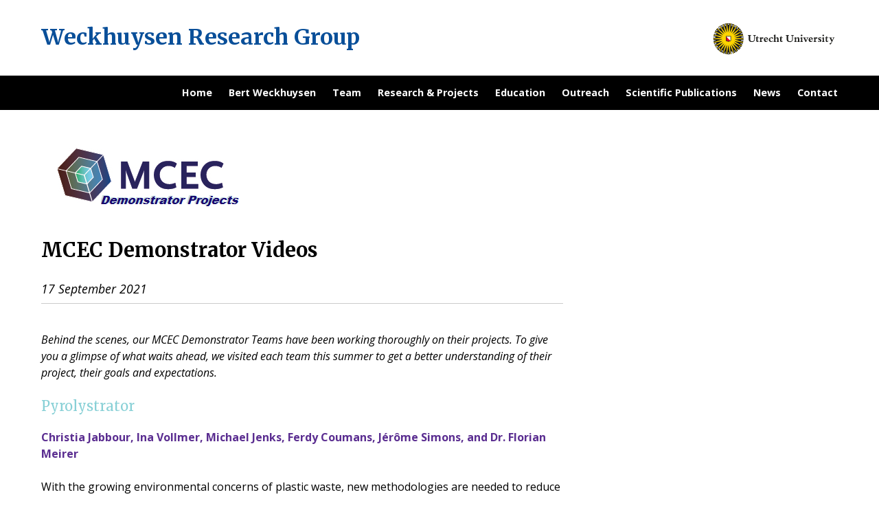

--- FILE ---
content_type: text/html; charset=UTF-8
request_url: https://bertweckhuysen.com/2021/09/mcec-demonstrator-videos/
body_size: 9711
content:
<!doctype html>
<html lang="en-US">
<head>
	<meta charset="UTF-8">
	<meta name="viewport" content="width=device-width, initial-scale=1">
	<link rel="profile" href="http://gmpg.org/xfn/11">
	<link href="https://fonts.googleapis.com/css?family=Merriweather:400,700|Open+Sans:400,400i,700" rel="stylesheet">
	<title>MCEC Demonstrator Videos &#8211; Weckhuysen Research Group</title>
<meta name='robots' content='max-image-preview:large' />
<link rel="alternate" type="application/rss+xml" title="Weckhuysen Research Group &raquo; Feed" href="https://bertweckhuysen.com/feed/" />
<link rel="alternate" type="application/rss+xml" title="Weckhuysen Research Group &raquo; Comments Feed" href="https://bertweckhuysen.com/comments/feed/" />
<link rel="alternate" title="oEmbed (JSON)" type="application/json+oembed" href="https://bertweckhuysen.com/wp-json/oembed/1.0/embed?url=https%3A%2F%2Fbertweckhuysen.com%2F2021%2F09%2Fmcec-demonstrator-videos%2F" />
<link rel="alternate" title="oEmbed (XML)" type="text/xml+oembed" href="https://bertweckhuysen.com/wp-json/oembed/1.0/embed?url=https%3A%2F%2Fbertweckhuysen.com%2F2021%2F09%2Fmcec-demonstrator-videos%2F&#038;format=xml" />
<style id='wp-img-auto-sizes-contain-inline-css' type='text/css'>
img:is([sizes=auto i],[sizes^="auto," i]){contain-intrinsic-size:3000px 1500px}
/*# sourceURL=wp-img-auto-sizes-contain-inline-css */
</style>
<style id='wp-emoji-styles-inline-css' type='text/css'>

	img.wp-smiley, img.emoji {
		display: inline !important;
		border: none !important;
		box-shadow: none !important;
		height: 1em !important;
		width: 1em !important;
		margin: 0 0.07em !important;
		vertical-align: -0.1em !important;
		background: none !important;
		padding: 0 !important;
	}
/*# sourceURL=wp-emoji-styles-inline-css */
</style>
<style id='wp-block-library-inline-css' type='text/css'>
:root{--wp-block-synced-color:#7a00df;--wp-block-synced-color--rgb:122,0,223;--wp-bound-block-color:var(--wp-block-synced-color);--wp-editor-canvas-background:#ddd;--wp-admin-theme-color:#007cba;--wp-admin-theme-color--rgb:0,124,186;--wp-admin-theme-color-darker-10:#006ba1;--wp-admin-theme-color-darker-10--rgb:0,107,160.5;--wp-admin-theme-color-darker-20:#005a87;--wp-admin-theme-color-darker-20--rgb:0,90,135;--wp-admin-border-width-focus:2px}@media (min-resolution:192dpi){:root{--wp-admin-border-width-focus:1.5px}}.wp-element-button{cursor:pointer}:root .has-very-light-gray-background-color{background-color:#eee}:root .has-very-dark-gray-background-color{background-color:#313131}:root .has-very-light-gray-color{color:#eee}:root .has-very-dark-gray-color{color:#313131}:root .has-vivid-green-cyan-to-vivid-cyan-blue-gradient-background{background:linear-gradient(135deg,#00d084,#0693e3)}:root .has-purple-crush-gradient-background{background:linear-gradient(135deg,#34e2e4,#4721fb 50%,#ab1dfe)}:root .has-hazy-dawn-gradient-background{background:linear-gradient(135deg,#faaca8,#dad0ec)}:root .has-subdued-olive-gradient-background{background:linear-gradient(135deg,#fafae1,#67a671)}:root .has-atomic-cream-gradient-background{background:linear-gradient(135deg,#fdd79a,#004a59)}:root .has-nightshade-gradient-background{background:linear-gradient(135deg,#330968,#31cdcf)}:root .has-midnight-gradient-background{background:linear-gradient(135deg,#020381,#2874fc)}:root{--wp--preset--font-size--normal:16px;--wp--preset--font-size--huge:42px}.has-regular-font-size{font-size:1em}.has-larger-font-size{font-size:2.625em}.has-normal-font-size{font-size:var(--wp--preset--font-size--normal)}.has-huge-font-size{font-size:var(--wp--preset--font-size--huge)}.has-text-align-center{text-align:center}.has-text-align-left{text-align:left}.has-text-align-right{text-align:right}.has-fit-text{white-space:nowrap!important}#end-resizable-editor-section{display:none}.aligncenter{clear:both}.items-justified-left{justify-content:flex-start}.items-justified-center{justify-content:center}.items-justified-right{justify-content:flex-end}.items-justified-space-between{justify-content:space-between}.screen-reader-text{border:0;clip-path:inset(50%);height:1px;margin:-1px;overflow:hidden;padding:0;position:absolute;width:1px;word-wrap:normal!important}.screen-reader-text:focus{background-color:#ddd;clip-path:none;color:#444;display:block;font-size:1em;height:auto;left:5px;line-height:normal;padding:15px 23px 14px;text-decoration:none;top:5px;width:auto;z-index:100000}html :where(.has-border-color){border-style:solid}html :where([style*=border-top-color]){border-top-style:solid}html :where([style*=border-right-color]){border-right-style:solid}html :where([style*=border-bottom-color]){border-bottom-style:solid}html :where([style*=border-left-color]){border-left-style:solid}html :where([style*=border-width]){border-style:solid}html :where([style*=border-top-width]){border-top-style:solid}html :where([style*=border-right-width]){border-right-style:solid}html :where([style*=border-bottom-width]){border-bottom-style:solid}html :where([style*=border-left-width]){border-left-style:solid}html :where(img[class*=wp-image-]){height:auto;max-width:100%}:where(figure){margin:0 0 1em}html :where(.is-position-sticky){--wp-admin--admin-bar--position-offset:var(--wp-admin--admin-bar--height,0px)}@media screen and (max-width:600px){html :where(.is-position-sticky){--wp-admin--admin-bar--position-offset:0px}}

/*# sourceURL=wp-block-library-inline-css */
</style><style id='wp-block-heading-inline-css' type='text/css'>
h1:where(.wp-block-heading).has-background,h2:where(.wp-block-heading).has-background,h3:where(.wp-block-heading).has-background,h4:where(.wp-block-heading).has-background,h5:where(.wp-block-heading).has-background,h6:where(.wp-block-heading).has-background{padding:1.25em 2.375em}h1.has-text-align-left[style*=writing-mode]:where([style*=vertical-lr]),h1.has-text-align-right[style*=writing-mode]:where([style*=vertical-rl]),h2.has-text-align-left[style*=writing-mode]:where([style*=vertical-lr]),h2.has-text-align-right[style*=writing-mode]:where([style*=vertical-rl]),h3.has-text-align-left[style*=writing-mode]:where([style*=vertical-lr]),h3.has-text-align-right[style*=writing-mode]:where([style*=vertical-rl]),h4.has-text-align-left[style*=writing-mode]:where([style*=vertical-lr]),h4.has-text-align-right[style*=writing-mode]:where([style*=vertical-rl]),h5.has-text-align-left[style*=writing-mode]:where([style*=vertical-lr]),h5.has-text-align-right[style*=writing-mode]:where([style*=vertical-rl]),h6.has-text-align-left[style*=writing-mode]:where([style*=vertical-lr]),h6.has-text-align-right[style*=writing-mode]:where([style*=vertical-rl]){rotate:180deg}
/*# sourceURL=https://bertweckhuysen.com/wordpress/wp-includes/blocks/heading/style.min.css */
</style>
<style id='wp-block-embed-inline-css' type='text/css'>
.wp-block-embed.alignleft,.wp-block-embed.alignright,.wp-block[data-align=left]>[data-type="core/embed"],.wp-block[data-align=right]>[data-type="core/embed"]{max-width:360px;width:100%}.wp-block-embed.alignleft .wp-block-embed__wrapper,.wp-block-embed.alignright .wp-block-embed__wrapper,.wp-block[data-align=left]>[data-type="core/embed"] .wp-block-embed__wrapper,.wp-block[data-align=right]>[data-type="core/embed"] .wp-block-embed__wrapper{min-width:280px}.wp-block-cover .wp-block-embed{min-height:240px;min-width:320px}.wp-block-embed{overflow-wrap:break-word}.wp-block-embed :where(figcaption){margin-bottom:1em;margin-top:.5em}.wp-block-embed iframe{max-width:100%}.wp-block-embed__wrapper{position:relative}.wp-embed-responsive .wp-has-aspect-ratio .wp-block-embed__wrapper:before{content:"";display:block;padding-top:50%}.wp-embed-responsive .wp-has-aspect-ratio iframe{bottom:0;height:100%;left:0;position:absolute;right:0;top:0;width:100%}.wp-embed-responsive .wp-embed-aspect-21-9 .wp-block-embed__wrapper:before{padding-top:42.85%}.wp-embed-responsive .wp-embed-aspect-18-9 .wp-block-embed__wrapper:before{padding-top:50%}.wp-embed-responsive .wp-embed-aspect-16-9 .wp-block-embed__wrapper:before{padding-top:56.25%}.wp-embed-responsive .wp-embed-aspect-4-3 .wp-block-embed__wrapper:before{padding-top:75%}.wp-embed-responsive .wp-embed-aspect-1-1 .wp-block-embed__wrapper:before{padding-top:100%}.wp-embed-responsive .wp-embed-aspect-9-16 .wp-block-embed__wrapper:before{padding-top:177.77%}.wp-embed-responsive .wp-embed-aspect-1-2 .wp-block-embed__wrapper:before{padding-top:200%}
/*# sourceURL=https://bertweckhuysen.com/wordpress/wp-includes/blocks/embed/style.min.css */
</style>
<style id='wp-block-paragraph-inline-css' type='text/css'>
.is-small-text{font-size:.875em}.is-regular-text{font-size:1em}.is-large-text{font-size:2.25em}.is-larger-text{font-size:3em}.has-drop-cap:not(:focus):first-letter{float:left;font-size:8.4em;font-style:normal;font-weight:100;line-height:.68;margin:.05em .1em 0 0;text-transform:uppercase}body.rtl .has-drop-cap:not(:focus):first-letter{float:none;margin-left:.1em}p.has-drop-cap.has-background{overflow:hidden}:root :where(p.has-background){padding:1.25em 2.375em}:where(p.has-text-color:not(.has-link-color)) a{color:inherit}p.has-text-align-left[style*="writing-mode:vertical-lr"],p.has-text-align-right[style*="writing-mode:vertical-rl"]{rotate:180deg}
/*# sourceURL=https://bertweckhuysen.com/wordpress/wp-includes/blocks/paragraph/style.min.css */
</style>
<style id='global-styles-inline-css' type='text/css'>
:root{--wp--preset--aspect-ratio--square: 1;--wp--preset--aspect-ratio--4-3: 4/3;--wp--preset--aspect-ratio--3-4: 3/4;--wp--preset--aspect-ratio--3-2: 3/2;--wp--preset--aspect-ratio--2-3: 2/3;--wp--preset--aspect-ratio--16-9: 16/9;--wp--preset--aspect-ratio--9-16: 9/16;--wp--preset--color--black: #000000;--wp--preset--color--cyan-bluish-gray: #abb8c3;--wp--preset--color--white: #ffffff;--wp--preset--color--pale-pink: #f78da7;--wp--preset--color--vivid-red: #cf2e2e;--wp--preset--color--luminous-vivid-orange: #ff6900;--wp--preset--color--luminous-vivid-amber: #fcb900;--wp--preset--color--light-green-cyan: #7bdcb5;--wp--preset--color--vivid-green-cyan: #00d084;--wp--preset--color--pale-cyan-blue: #8ed1fc;--wp--preset--color--vivid-cyan-blue: #0693e3;--wp--preset--color--vivid-purple: #9b51e0;--wp--preset--gradient--vivid-cyan-blue-to-vivid-purple: linear-gradient(135deg,rgb(6,147,227) 0%,rgb(155,81,224) 100%);--wp--preset--gradient--light-green-cyan-to-vivid-green-cyan: linear-gradient(135deg,rgb(122,220,180) 0%,rgb(0,208,130) 100%);--wp--preset--gradient--luminous-vivid-amber-to-luminous-vivid-orange: linear-gradient(135deg,rgb(252,185,0) 0%,rgb(255,105,0) 100%);--wp--preset--gradient--luminous-vivid-orange-to-vivid-red: linear-gradient(135deg,rgb(255,105,0) 0%,rgb(207,46,46) 100%);--wp--preset--gradient--very-light-gray-to-cyan-bluish-gray: linear-gradient(135deg,rgb(238,238,238) 0%,rgb(169,184,195) 100%);--wp--preset--gradient--cool-to-warm-spectrum: linear-gradient(135deg,rgb(74,234,220) 0%,rgb(151,120,209) 20%,rgb(207,42,186) 40%,rgb(238,44,130) 60%,rgb(251,105,98) 80%,rgb(254,248,76) 100%);--wp--preset--gradient--blush-light-purple: linear-gradient(135deg,rgb(255,206,236) 0%,rgb(152,150,240) 100%);--wp--preset--gradient--blush-bordeaux: linear-gradient(135deg,rgb(254,205,165) 0%,rgb(254,45,45) 50%,rgb(107,0,62) 100%);--wp--preset--gradient--luminous-dusk: linear-gradient(135deg,rgb(255,203,112) 0%,rgb(199,81,192) 50%,rgb(65,88,208) 100%);--wp--preset--gradient--pale-ocean: linear-gradient(135deg,rgb(255,245,203) 0%,rgb(182,227,212) 50%,rgb(51,167,181) 100%);--wp--preset--gradient--electric-grass: linear-gradient(135deg,rgb(202,248,128) 0%,rgb(113,206,126) 100%);--wp--preset--gradient--midnight: linear-gradient(135deg,rgb(2,3,129) 0%,rgb(40,116,252) 100%);--wp--preset--font-size--small: 13px;--wp--preset--font-size--medium: 20px;--wp--preset--font-size--large: 36px;--wp--preset--font-size--x-large: 42px;--wp--preset--spacing--20: 0.44rem;--wp--preset--spacing--30: 0.67rem;--wp--preset--spacing--40: 1rem;--wp--preset--spacing--50: 1.5rem;--wp--preset--spacing--60: 2.25rem;--wp--preset--spacing--70: 3.38rem;--wp--preset--spacing--80: 5.06rem;--wp--preset--shadow--natural: 6px 6px 9px rgba(0, 0, 0, 0.2);--wp--preset--shadow--deep: 12px 12px 50px rgba(0, 0, 0, 0.4);--wp--preset--shadow--sharp: 6px 6px 0px rgba(0, 0, 0, 0.2);--wp--preset--shadow--outlined: 6px 6px 0px -3px rgb(255, 255, 255), 6px 6px rgb(0, 0, 0);--wp--preset--shadow--crisp: 6px 6px 0px rgb(0, 0, 0);}:where(.is-layout-flex){gap: 0.5em;}:where(.is-layout-grid){gap: 0.5em;}body .is-layout-flex{display: flex;}.is-layout-flex{flex-wrap: wrap;align-items: center;}.is-layout-flex > :is(*, div){margin: 0;}body .is-layout-grid{display: grid;}.is-layout-grid > :is(*, div){margin: 0;}:where(.wp-block-columns.is-layout-flex){gap: 2em;}:where(.wp-block-columns.is-layout-grid){gap: 2em;}:where(.wp-block-post-template.is-layout-flex){gap: 1.25em;}:where(.wp-block-post-template.is-layout-grid){gap: 1.25em;}.has-black-color{color: var(--wp--preset--color--black) !important;}.has-cyan-bluish-gray-color{color: var(--wp--preset--color--cyan-bluish-gray) !important;}.has-white-color{color: var(--wp--preset--color--white) !important;}.has-pale-pink-color{color: var(--wp--preset--color--pale-pink) !important;}.has-vivid-red-color{color: var(--wp--preset--color--vivid-red) !important;}.has-luminous-vivid-orange-color{color: var(--wp--preset--color--luminous-vivid-orange) !important;}.has-luminous-vivid-amber-color{color: var(--wp--preset--color--luminous-vivid-amber) !important;}.has-light-green-cyan-color{color: var(--wp--preset--color--light-green-cyan) !important;}.has-vivid-green-cyan-color{color: var(--wp--preset--color--vivid-green-cyan) !important;}.has-pale-cyan-blue-color{color: var(--wp--preset--color--pale-cyan-blue) !important;}.has-vivid-cyan-blue-color{color: var(--wp--preset--color--vivid-cyan-blue) !important;}.has-vivid-purple-color{color: var(--wp--preset--color--vivid-purple) !important;}.has-black-background-color{background-color: var(--wp--preset--color--black) !important;}.has-cyan-bluish-gray-background-color{background-color: var(--wp--preset--color--cyan-bluish-gray) !important;}.has-white-background-color{background-color: var(--wp--preset--color--white) !important;}.has-pale-pink-background-color{background-color: var(--wp--preset--color--pale-pink) !important;}.has-vivid-red-background-color{background-color: var(--wp--preset--color--vivid-red) !important;}.has-luminous-vivid-orange-background-color{background-color: var(--wp--preset--color--luminous-vivid-orange) !important;}.has-luminous-vivid-amber-background-color{background-color: var(--wp--preset--color--luminous-vivid-amber) !important;}.has-light-green-cyan-background-color{background-color: var(--wp--preset--color--light-green-cyan) !important;}.has-vivid-green-cyan-background-color{background-color: var(--wp--preset--color--vivid-green-cyan) !important;}.has-pale-cyan-blue-background-color{background-color: var(--wp--preset--color--pale-cyan-blue) !important;}.has-vivid-cyan-blue-background-color{background-color: var(--wp--preset--color--vivid-cyan-blue) !important;}.has-vivid-purple-background-color{background-color: var(--wp--preset--color--vivid-purple) !important;}.has-black-border-color{border-color: var(--wp--preset--color--black) !important;}.has-cyan-bluish-gray-border-color{border-color: var(--wp--preset--color--cyan-bluish-gray) !important;}.has-white-border-color{border-color: var(--wp--preset--color--white) !important;}.has-pale-pink-border-color{border-color: var(--wp--preset--color--pale-pink) !important;}.has-vivid-red-border-color{border-color: var(--wp--preset--color--vivid-red) !important;}.has-luminous-vivid-orange-border-color{border-color: var(--wp--preset--color--luminous-vivid-orange) !important;}.has-luminous-vivid-amber-border-color{border-color: var(--wp--preset--color--luminous-vivid-amber) !important;}.has-light-green-cyan-border-color{border-color: var(--wp--preset--color--light-green-cyan) !important;}.has-vivid-green-cyan-border-color{border-color: var(--wp--preset--color--vivid-green-cyan) !important;}.has-pale-cyan-blue-border-color{border-color: var(--wp--preset--color--pale-cyan-blue) !important;}.has-vivid-cyan-blue-border-color{border-color: var(--wp--preset--color--vivid-cyan-blue) !important;}.has-vivid-purple-border-color{border-color: var(--wp--preset--color--vivid-purple) !important;}.has-vivid-cyan-blue-to-vivid-purple-gradient-background{background: var(--wp--preset--gradient--vivid-cyan-blue-to-vivid-purple) !important;}.has-light-green-cyan-to-vivid-green-cyan-gradient-background{background: var(--wp--preset--gradient--light-green-cyan-to-vivid-green-cyan) !important;}.has-luminous-vivid-amber-to-luminous-vivid-orange-gradient-background{background: var(--wp--preset--gradient--luminous-vivid-amber-to-luminous-vivid-orange) !important;}.has-luminous-vivid-orange-to-vivid-red-gradient-background{background: var(--wp--preset--gradient--luminous-vivid-orange-to-vivid-red) !important;}.has-very-light-gray-to-cyan-bluish-gray-gradient-background{background: var(--wp--preset--gradient--very-light-gray-to-cyan-bluish-gray) !important;}.has-cool-to-warm-spectrum-gradient-background{background: var(--wp--preset--gradient--cool-to-warm-spectrum) !important;}.has-blush-light-purple-gradient-background{background: var(--wp--preset--gradient--blush-light-purple) !important;}.has-blush-bordeaux-gradient-background{background: var(--wp--preset--gradient--blush-bordeaux) !important;}.has-luminous-dusk-gradient-background{background: var(--wp--preset--gradient--luminous-dusk) !important;}.has-pale-ocean-gradient-background{background: var(--wp--preset--gradient--pale-ocean) !important;}.has-electric-grass-gradient-background{background: var(--wp--preset--gradient--electric-grass) !important;}.has-midnight-gradient-background{background: var(--wp--preset--gradient--midnight) !important;}.has-small-font-size{font-size: var(--wp--preset--font-size--small) !important;}.has-medium-font-size{font-size: var(--wp--preset--font-size--medium) !important;}.has-large-font-size{font-size: var(--wp--preset--font-size--large) !important;}.has-x-large-font-size{font-size: var(--wp--preset--font-size--x-large) !important;}
/*# sourceURL=global-styles-inline-css */
</style>

<style id='classic-theme-styles-inline-css' type='text/css'>
/*! This file is auto-generated */
.wp-block-button__link{color:#fff;background-color:#32373c;border-radius:9999px;box-shadow:none;text-decoration:none;padding:calc(.667em + 2px) calc(1.333em + 2px);font-size:1.125em}.wp-block-file__button{background:#32373c;color:#fff;text-decoration:none}
/*# sourceURL=/wp-includes/css/classic-themes.min.css */
</style>
<link rel='stylesheet' id='haicu20-style-css' href='https://bertweckhuysen.com/wordpress/wp-content/themes/haicu20_weckhuysen/style.css?ver=6.9' type='text/css' media='all' />
<script type="text/javascript" src="https://bertweckhuysen.com/wordpress/wp-includes/js/jquery/jquery.min.js?ver=3.7.1" id="jquery-core-js"></script>
<script type="text/javascript" src="https://bertweckhuysen.com/wordpress/wp-includes/js/jquery/jquery-migrate.min.js?ver=3.4.1" id="jquery-migrate-js"></script>
<link rel="https://api.w.org/" href="https://bertweckhuysen.com/wp-json/" /><link rel="alternate" title="JSON" type="application/json" href="https://bertweckhuysen.com/wp-json/wp/v2/posts/4607" /><link rel="EditURI" type="application/rsd+xml" title="RSD" href="https://bertweckhuysen.com/wordpress/xmlrpc.php?rsd" />
<meta name="generator" content="WordPress 6.9" />
<link rel="canonical" href="https://bertweckhuysen.com/2021/09/mcec-demonstrator-videos/" />
<link rel='shortlink' href='https://bertweckhuysen.com/?p=4607' />

<!-- teachPress -->
<script type="text/javascript" src="https://bertweckhuysen.com/wordpress/wp-content/plugins/teachpress/js/frontend.js?ver=9.0.12"></script>
<!-- END teachPress -->
<link rel="icon" href="https://bertweckhuysen.com/wordpress/wp-content/uploads/2023/09/cropped-favicon-32x32.jpg" sizes="32x32" />
<link rel="icon" href="https://bertweckhuysen.com/wordpress/wp-content/uploads/2023/09/cropped-favicon-192x192.jpg" sizes="192x192" />
<link rel="apple-touch-icon" href="https://bertweckhuysen.com/wordpress/wp-content/uploads/2023/09/cropped-favicon-180x180.jpg" />
<meta name="msapplication-TileImage" content="https://bertweckhuysen.com/wordpress/wp-content/uploads/2023/09/cropped-favicon-270x270.jpg" />
<link rel='stylesheet' id='teachpress_front-css' href='https://bertweckhuysen.com/wordpress/wp-content/plugins/teachpress/styles/teachpress_front.css?ver=6.9' type='text/css' media='all' />
<link rel='stylesheet' id='academicons-css' href='https://bertweckhuysen.com/wordpress/wp-content/plugins/teachpress/includes/academicons/css/academicons.min.css?ver=6.9' type='text/css' media='all' />
<link rel='stylesheet' id='font-awesome-css' href='https://bertweckhuysen.com/wordpress/wp-content/plugins/teachpress/includes/fontawesome/css/all.min.css?ver=6.9' type='text/css' media='all' />
</head>
<body class="wp-singular post-template-default single single-post postid-4607 single-format-standard wp-theme-haicu20_weckhuysen">
<div id="page" class="site">
	<a class="skip-link screen-reader-text" href="#content">Skip to content</a>
	<header id="masthead" class="site-header">
		<div class="site-branding"><div class="innerwrap">
				<h1 class="site-title"><a href="https://bertweckhuysen.com">Weckhuysen Research Group</a></h1>
				<a class="logolink" href="https://www.uu.nl/" target=_blank><img src="https://bertweckhuysen.com/wordpress/wp-content/themes/haicu20_weckhuysen/images/uu.svg"></a>
		</div></div><!-- .site-branding -->
		<nav id="site-navigation" class="main-navigation"><div class="innerwrap">
			<div class="menu-toggle"><span>Menu</span></div>
			<div class="menu-topmenu-container"><ul id="primary-menu" class="menu"><li id="menu-item-452" class="menu-item menu-item-type-post_type menu-item-object-page menu-item-home menu-item-452"><a href="https://bertweckhuysen.com/">Home</a></li>
<li id="menu-item-446" class="menu-item menu-item-type-post_type menu-item-object-page menu-item-446"><a href="https://bertweckhuysen.com/bert-weckhuysen/">Bert Weckhuysen</a></li>
<li id="menu-item-447" class="menu-item menu-item-type-post_type menu-item-object-page menu-item-has-children menu-item-447"><a href="https://bertweckhuysen.com/team/">Team</a>
<ul class="sub-menu">
	<li id="menu-item-565" class="menu-item menu-item-type-post_type menu-item-object-page menu-item-565"><a href="https://bertweckhuysen.com/team/">Members</a></li>
	<li id="menu-item-1321" class="menu-item menu-item-type-post_type menu-item-object-page menu-item-1321"><a href="https://bertweckhuysen.com/team/mcec/">MCEC Staff</a></li>
	<li id="menu-item-1324" class="menu-item menu-item-type-post_type menu-item-object-page menu-item-1324"><a href="https://bertweckhuysen.com/team/arc-cbbc/">ARC CBBC Staff</a></li>
	<li id="menu-item-5223" class="menu-item menu-item-type-post_type menu-item-object-page menu-item-5223"><a href="https://bertweckhuysen.com/former-colleagues/">Former colleagues</a></li>
</ul>
</li>
<li id="menu-item-445" class="menu-item menu-item-type-post_type menu-item-object-page menu-item-has-children menu-item-445"><a href="https://bertweckhuysen.com/research/">Research &#038; Projects</a>
<ul class="sub-menu">
	<li id="menu-item-5178" class="menu-item menu-item-type-post_type menu-item-object-page menu-item-5178"><a href="https://bertweckhuysen.com/research/">Our research</a></li>
	<li id="menu-item-462" class="menu-item menu-item-type-post_type menu-item-object-page menu-item-462"><a href="https://bertweckhuysen.com/equipment-2/">Equipment</a></li>
	<li id="menu-item-5199" class="menu-item menu-item-type-custom menu-item-object-custom menu-item-5199"><a href="https://mcec-researchcenter.nl/">MCEC</a></li>
	<li id="menu-item-5200" class="menu-item menu-item-type-custom menu-item-object-custom menu-item-5200"><a href="https://arc-cbbc.nl/">ARC CBBC</a></li>
	<li id="menu-item-5189" class="menu-item menu-item-type-custom menu-item-object-custom menu-item-5189"><a href="https://sunergy-initiative.eu/">SUNERGY</a></li>
</ul>
</li>
<li id="menu-item-444" class="menu-item menu-item-type-post_type menu-item-object-page menu-item-444"><a href="https://bertweckhuysen.com/education/">Education</a></li>
<li id="menu-item-443" class="menu-item menu-item-type-post_type menu-item-object-page menu-item-has-children menu-item-443"><a href="https://bertweckhuysen.com/outreach/">Outreach</a>
<ul class="sub-menu">
	<li id="menu-item-5179" class="menu-item menu-item-type-post_type menu-item-object-page menu-item-5179"><a href="https://bertweckhuysen.com/outreach/">All outreach</a></li>
	<li id="menu-item-2140" class="menu-item menu-item-type-post_type menu-item-object-page menu-item-2140"><a href="https://bertweckhuysen.com/outreach/magazines/">Magazines</a></li>
	<li id="menu-item-2141" class="menu-item menu-item-type-post_type menu-item-object-page menu-item-2141"><a href="https://bertweckhuysen.com/outreach/newspapers/">Newspapers</a></li>
	<li id="menu-item-2139" class="menu-item menu-item-type-post_type menu-item-object-page menu-item-2139"><a href="https://bertweckhuysen.com/outreach/radio/">Radio &#038; audio recordings</a></li>
	<li id="menu-item-3419" class="menu-item menu-item-type-post_type menu-item-object-page menu-item-3419"><a href="https://bertweckhuysen.com/outreach/television/">Television &#038; video recordings</a></li>
	<li id="menu-item-4077" class="menu-item menu-item-type-post_type menu-item-object-page menu-item-4077"><a href="https://bertweckhuysen.com/outreach/news-channels/">News channels</a></li>
	<li id="menu-item-4078" class="menu-item menu-item-type-post_type menu-item-object-page menu-item-4078"><a href="https://bertweckhuysen.com/outreach/scientific-journals/">Scientific news</a></li>
</ul>
</li>
<li id="menu-item-449" class="menu-item menu-item-type-post_type menu-item-object-page menu-item-has-children menu-item-449"><a href="https://bertweckhuysen.com/publications/">Scientific Publications</a>
<ul class="sub-menu">
	<li id="menu-item-5181" class="menu-item menu-item-type-post_type menu-item-object-page menu-item-5181"><a href="https://bertweckhuysen.com/publications/">Scientific publications</a></li>
	<li id="menu-item-574" class="menu-item menu-item-type-post_type menu-item-object-page menu-item-574"><a href="https://bertweckhuysen.com/cover-art/">Cover Art</a></li>
	<li id="menu-item-5180" class="menu-item menu-item-type-post_type menu-item-object-page menu-item-5180"><a href="https://bertweckhuysen.com/theses/">PhD Theses</a></li>
</ul>
</li>
<li id="menu-item-721" class="menu-item menu-item-type-post_type menu-item-object-page menu-item-721"><a href="https://bertweckhuysen.com/news/">News</a></li>
<li id="menu-item-448" class="menu-item menu-item-type-post_type menu-item-object-page menu-item-448"><a href="https://bertweckhuysen.com/contact/">Contact</a></li>
</ul></div>		</div></nav><!-- #site-navigation -->
	</header><!-- #masthead -->

	<div id="content" class="site-content">
		

	<div id="primary" class="content-area">
		<main id="main" class="site-main">

		
		<article id="post-4607" class="post-4607 post type-post status-publish format-standard hentry category-news">
			       						<a href="https://bertweckhuysen.com/2021/09/mcec-demonstrator-videos/">
       							<img width="319" height="116" src="https://bertweckhuysen.com/wordpress/wp-content/uploads/2021/11/mcec-demlogo.png" class="attachment-large size-large" alt="" decoding="async" srcset="https://bertweckhuysen.com/wordpress/wp-content/uploads/2021/11/mcec-demlogo.png 319w, https://bertweckhuysen.com/wordpress/wp-content/uploads/2021/11/mcec-demlogo-300x109.png 300w" sizes="(max-width: 319px) 100vw, 319px" />       						</a>
       				<header class="entry-header">
				<h1 class="entry-title">MCEC Demonstrator Videos</h1>			</header><!-- .entry-header -->
			<div class="entry-meta">
						17 September 2021			</div><!-- .entry-meta -->
			<hr class="grey" />
				<div class="entry-content">
					
<p><em>Behind the scenes, our MCEC Demonstrator Teams have been working thoroughly on their projects. To give you a glimpse of what waits ahead, we visited each team this summer to get a better understanding of their project, their goals and expectations.</em></p>



<h3 class="wp-block-heading">Pyrolystrator</h3>



<p><strong>Christia Jabbour, Ina Vollmer, Michael Jenks, Ferdy Coumans, Jérôme Simons, and Dr. Florian Meirer</strong></p>



<p>With the growing environmental concerns of plastic waste, new methodologies are needed to reduce mankind’s impact on nature. Plastics waste is considered a huge burden on our society due to its chemical inertness. Pyrolysis, the thermal breaking of molecules, is a suitable method to “cut” these long polymer chains into suitable molecules for the production of fuels or chemical building blocks. In this project, we demonstrate this concept to an audience, a compact and mobile setup will be used to highlight the fundamental principles of polymer pyrolysis. The potential of plastic pyrolysis and the necessity to utilize new approaches to reduce CO2 emissions and lower our impact on the environment are highlighted with this demonstrator.</p>



<figure class="wp-block-embed is-type-video is-provider-youtube wp-block-embed-youtube wp-embed-aspect-16-9 wp-has-aspect-ratio">
<div class="wp-block-embed__wrapper">https://www.youtube.com/watch?v=tzdX7HuoxlY</div>
</figure>



<h3 class="wp-block-heading">Catalysis: Storing Green Energy for the Future</h3>



<p><strong>Romy Riemersma, Roos Krösschell, Akash Raman, Francesco Cannizzaro, Jochem van Duin, and Dr. Ward van der Stam and Dr. Mathieu Odijk</strong></p>



<p>Electrons generated from various clean energy sources such as solar and wind can be converted into other forms of energy. We can store this energy in the chemical bonds in molecules such as hydrogen. We demonstrate the fundamentals behind this transformation in a fun, visually engaging way by bringing the whole process to your table top. With our demonstrator you can see your own work generating clean hydrogen right before your eyes.</p>



<figure class="wp-block-embed is-type-video is-provider-youtube wp-block-embed-youtube wp-embed-aspect-16-9 wp-has-aspect-ratio">
<div class="wp-block-embed__wrapper">https://www.youtube.com/watch?v=1lbKFdK80jA&amp;t=1s</div>
</figure>



<p>Source: <a href="https://mcec-researchcenter.nl/update-mcec-demonstrator-videos/">website MCEC</a></p>
				</div><!-- .entry-content -->
			</div><!-- end columns -->
		</article><!-- #post-4607 -->


		
		</main><!-- #main -->
	</div><!-- #primary -->


	</div><!-- #content -->

	<footer id="colophon" class="site-footer">
		<div class="footer-widgets">
			<div class="innerwrap">
				<section id="text-2" class="widget widget_text"><h3 class="widget-title">Contact</h3>			<div class="textwidget"><p>Utrecht University<br />
David de Wied building</p>
<p>Universiteitsweg 99<br />
3584 CG Utrecht<br />
The Netherlands</p>
<p>+31 (0)30 253 7400<br />
<a href="mailto:Science.Secr.ICC@uu.nl">Science.Secr.ICC@uu.nl</a></p>
</div>
		</section><section id="nav_menu-2" class="widget widget_nav_menu"><h3 class="widget-title">Sitemap</h3><div class="menu-topmenu-container"><ul id="menu-topmenu" class="menu"><li class="menu-item menu-item-type-post_type menu-item-object-page menu-item-home menu-item-452"><a href="https://bertweckhuysen.com/">Home</a></li>
<li class="menu-item menu-item-type-post_type menu-item-object-page menu-item-446"><a href="https://bertweckhuysen.com/bert-weckhuysen/">Bert Weckhuysen</a></li>
<li class="menu-item menu-item-type-post_type menu-item-object-page menu-item-has-children menu-item-447"><a href="https://bertweckhuysen.com/team/">Team</a>
<ul class="sub-menu">
	<li class="menu-item menu-item-type-post_type menu-item-object-page menu-item-565"><a href="https://bertweckhuysen.com/team/">Members</a></li>
	<li class="menu-item menu-item-type-post_type menu-item-object-page menu-item-1321"><a href="https://bertweckhuysen.com/team/mcec/">MCEC Staff</a></li>
	<li class="menu-item menu-item-type-post_type menu-item-object-page menu-item-1324"><a href="https://bertweckhuysen.com/team/arc-cbbc/">ARC CBBC Staff</a></li>
	<li class="menu-item menu-item-type-post_type menu-item-object-page menu-item-5223"><a href="https://bertweckhuysen.com/former-colleagues/">Former colleagues</a></li>
</ul>
</li>
<li class="menu-item menu-item-type-post_type menu-item-object-page menu-item-has-children menu-item-445"><a href="https://bertweckhuysen.com/research/">Research &#038; Projects</a>
<ul class="sub-menu">
	<li class="menu-item menu-item-type-post_type menu-item-object-page menu-item-5178"><a href="https://bertweckhuysen.com/research/">Our research</a></li>
	<li class="menu-item menu-item-type-post_type menu-item-object-page menu-item-462"><a href="https://bertweckhuysen.com/equipment-2/">Equipment</a></li>
	<li class="menu-item menu-item-type-custom menu-item-object-custom menu-item-5199"><a href="https://mcec-researchcenter.nl/">MCEC</a></li>
	<li class="menu-item menu-item-type-custom menu-item-object-custom menu-item-5200"><a href="https://arc-cbbc.nl/">ARC CBBC</a></li>
	<li class="menu-item menu-item-type-custom menu-item-object-custom menu-item-5189"><a href="https://sunergy-initiative.eu/">SUNERGY</a></li>
</ul>
</li>
<li class="menu-item menu-item-type-post_type menu-item-object-page menu-item-444"><a href="https://bertweckhuysen.com/education/">Education</a></li>
<li class="menu-item menu-item-type-post_type menu-item-object-page menu-item-has-children menu-item-443"><a href="https://bertweckhuysen.com/outreach/">Outreach</a>
<ul class="sub-menu">
	<li class="menu-item menu-item-type-post_type menu-item-object-page menu-item-5179"><a href="https://bertweckhuysen.com/outreach/">All outreach</a></li>
	<li class="menu-item menu-item-type-post_type menu-item-object-page menu-item-2140"><a href="https://bertweckhuysen.com/outreach/magazines/">Magazines</a></li>
	<li class="menu-item menu-item-type-post_type menu-item-object-page menu-item-2141"><a href="https://bertweckhuysen.com/outreach/newspapers/">Newspapers</a></li>
	<li class="menu-item menu-item-type-post_type menu-item-object-page menu-item-2139"><a href="https://bertweckhuysen.com/outreach/radio/">Radio &#038; audio recordings</a></li>
	<li class="menu-item menu-item-type-post_type menu-item-object-page menu-item-3419"><a href="https://bertweckhuysen.com/outreach/television/">Television &#038; video recordings</a></li>
	<li class="menu-item menu-item-type-post_type menu-item-object-page menu-item-4077"><a href="https://bertweckhuysen.com/outreach/news-channels/">News channels</a></li>
	<li class="menu-item menu-item-type-post_type menu-item-object-page menu-item-4078"><a href="https://bertweckhuysen.com/outreach/scientific-journals/">Scientific news</a></li>
</ul>
</li>
<li class="menu-item menu-item-type-post_type menu-item-object-page menu-item-has-children menu-item-449"><a href="https://bertweckhuysen.com/publications/">Scientific Publications</a>
<ul class="sub-menu">
	<li class="menu-item menu-item-type-post_type menu-item-object-page menu-item-5181"><a href="https://bertweckhuysen.com/publications/">Scientific publications</a></li>
	<li class="menu-item menu-item-type-post_type menu-item-object-page menu-item-574"><a href="https://bertweckhuysen.com/cover-art/">Cover Art</a></li>
	<li class="menu-item menu-item-type-post_type menu-item-object-page menu-item-5180"><a href="https://bertweckhuysen.com/theses/">PhD Theses</a></li>
</ul>
</li>
<li class="menu-item menu-item-type-post_type menu-item-object-page menu-item-721"><a href="https://bertweckhuysen.com/news/">News</a></li>
<li class="menu-item menu-item-type-post_type menu-item-object-page menu-item-448"><a href="https://bertweckhuysen.com/contact/">Contact</a></li>
</ul></div></section>
		<section id="recent-posts-3" class="widget widget_recent_entries">
		<h3 class="widget-title">Latest news</h3>
		<ul>
											<li>
					<a href="https://bertweckhuysen.com/2026/01/phd-defense-bram-t-kappe-co2-hydrogenation-over-nickel-structure-sensitivity-and-reaction-mechanism/">PhD Defense Bram T. Kappé: CO<sub>2</sub> Hydrogenation over Nickel: Structure Sensitivity and Reaction Mechanism</a>
											<span class="post-date">20/01/2026</span>
									</li>
											<li>
					<a href="https://bertweckhuysen.com/2026/01/phd-defense-angela-melcherts-strengthened-by-support-metal-support-interactions-in-nickel-based-catalysts-for-carbon-dioxide-hydrogenation/">PhD Defense Angela Melcherts: Strengthened by Support: Metal-Support Interactions in Nickel-based Catalysts for Carbon Dioxide Hydrogenation</a>
											<span class="post-date">16/01/2026</span>
									</li>
											<li>
					<a href="https://bertweckhuysen.com/2026/01/phd-defense-sebastian-rejman-physico-chemical-studies-on-the-catalytic-cracking-of-polyolefins/">PhD Defense Sebastian Rejman: Physico-Chemical Studies on the Catalytic Cracking of Polyolefins</a>
											<span class="post-date">14/01/2026</span>
									</li>
											<li>
					<a href="https://bertweckhuysen.com/2026/01/phd-defense-joyce-kromwijk-better-together-developing-a-two-stage-catalytic-process-to-convert-carbon-dioxide-into-aromatics/">PhD Defense Joyce Kromwijk: Better Together: Developing a Two-Stage Catalytic Process to Convert Carbon Dioxide into Aromatics</a>
											<span class="post-date">13/01/2026</span>
									</li>
					</ul>

		</section>			</div>
		</div>
		<div class="site-info">
			<div class="innerwrap">
				<div class="copyright">&copy; 2026 Weckhuysen Research Group</div>
				<div class="social_media"><!--
					<a class="socmed" href="https://www.linkedin.com/" target=_blank><img src="https://bertweckhuysen.com/wordpress/wp-content/themes/haicu20_weckhuysen/images/linkedin.png"></a>
					<a class="socmed" href="https://www.facebook.com/" target=_blank><img src="https://bertweckhuysen.com/wordpress/wp-content/themes/haicu20_weckhuysen/images/facebook.png"></a>
					--><a class="socmed" href="https://twitter.com/BWeckhuysen" target=_blank><img src="https://bertweckhuysen.com/wordpress/wp-content/themes/haicu20_weckhuysen/images/twitter.png"></a>
					<!-- <a class="socmed" href="https://www.youtube.com/" target=_blank><img src="https://bertweckhuysen.com/wordpress/wp-content/themes/haicu20_weckhuysen/images/youtube.png"></a>
				--></div>
				<div class="clear"></div>
			</div>
		</div><!-- .site-info -->
	</footer><!-- #colophon -->
</div><!-- #page -->

<script type="speculationrules">
{"prefetch":[{"source":"document","where":{"and":[{"href_matches":"/*"},{"not":{"href_matches":["/wordpress/wp-*.php","/wordpress/wp-admin/*","/wordpress/wp-content/uploads/*","/wordpress/wp-content/*","/wordpress/wp-content/plugins/*","/wordpress/wp-content/themes/haicu20_weckhuysen/*","/*\\?(.+)"]}},{"not":{"selector_matches":"a[rel~=\"nofollow\"]"}},{"not":{"selector_matches":".no-prefetch, .no-prefetch a"}}]},"eagerness":"conservative"}]}
</script>
<script type="text/javascript" src="https://bertweckhuysen.com/wordpress/wp-content/themes/haicu20_weckhuysen/js/haicu20.js?ver=20190412" id="haicu20-weckhuysen-js"></script>
<script type="text/javascript" src="https://bertweckhuysen.com/wordpress/wp-includes/js/jquery/ui/core.min.js?ver=1.13.3" id="jquery-ui-core-js"></script>
<script type="text/javascript" src="https://bertweckhuysen.com/wordpress/wp-content/themes/haicu20_weckhuysen/js/skip-link-focus-fix.js?ver=20151215" id="haicu20-skip-link-focus-fix-js"></script>
<script id="wp-emoji-settings" type="application/json">
{"baseUrl":"https://s.w.org/images/core/emoji/17.0.2/72x72/","ext":".png","svgUrl":"https://s.w.org/images/core/emoji/17.0.2/svg/","svgExt":".svg","source":{"concatemoji":"https://bertweckhuysen.com/wordpress/wp-includes/js/wp-emoji-release.min.js?ver=6.9"}}
</script>
<script type="module">
/* <![CDATA[ */
/*! This file is auto-generated */
const a=JSON.parse(document.getElementById("wp-emoji-settings").textContent),o=(window._wpemojiSettings=a,"wpEmojiSettingsSupports"),s=["flag","emoji"];function i(e){try{var t={supportTests:e,timestamp:(new Date).valueOf()};sessionStorage.setItem(o,JSON.stringify(t))}catch(e){}}function c(e,t,n){e.clearRect(0,0,e.canvas.width,e.canvas.height),e.fillText(t,0,0);t=new Uint32Array(e.getImageData(0,0,e.canvas.width,e.canvas.height).data);e.clearRect(0,0,e.canvas.width,e.canvas.height),e.fillText(n,0,0);const a=new Uint32Array(e.getImageData(0,0,e.canvas.width,e.canvas.height).data);return t.every((e,t)=>e===a[t])}function p(e,t){e.clearRect(0,0,e.canvas.width,e.canvas.height),e.fillText(t,0,0);var n=e.getImageData(16,16,1,1);for(let e=0;e<n.data.length;e++)if(0!==n.data[e])return!1;return!0}function u(e,t,n,a){switch(t){case"flag":return n(e,"\ud83c\udff3\ufe0f\u200d\u26a7\ufe0f","\ud83c\udff3\ufe0f\u200b\u26a7\ufe0f")?!1:!n(e,"\ud83c\udde8\ud83c\uddf6","\ud83c\udde8\u200b\ud83c\uddf6")&&!n(e,"\ud83c\udff4\udb40\udc67\udb40\udc62\udb40\udc65\udb40\udc6e\udb40\udc67\udb40\udc7f","\ud83c\udff4\u200b\udb40\udc67\u200b\udb40\udc62\u200b\udb40\udc65\u200b\udb40\udc6e\u200b\udb40\udc67\u200b\udb40\udc7f");case"emoji":return!a(e,"\ud83e\u1fac8")}return!1}function f(e,t,n,a){let r;const o=(r="undefined"!=typeof WorkerGlobalScope&&self instanceof WorkerGlobalScope?new OffscreenCanvas(300,150):document.createElement("canvas")).getContext("2d",{willReadFrequently:!0}),s=(o.textBaseline="top",o.font="600 32px Arial",{});return e.forEach(e=>{s[e]=t(o,e,n,a)}),s}function r(e){var t=document.createElement("script");t.src=e,t.defer=!0,document.head.appendChild(t)}a.supports={everything:!0,everythingExceptFlag:!0},new Promise(t=>{let n=function(){try{var e=JSON.parse(sessionStorage.getItem(o));if("object"==typeof e&&"number"==typeof e.timestamp&&(new Date).valueOf()<e.timestamp+604800&&"object"==typeof e.supportTests)return e.supportTests}catch(e){}return null}();if(!n){if("undefined"!=typeof Worker&&"undefined"!=typeof OffscreenCanvas&&"undefined"!=typeof URL&&URL.createObjectURL&&"undefined"!=typeof Blob)try{var e="postMessage("+f.toString()+"("+[JSON.stringify(s),u.toString(),c.toString(),p.toString()].join(",")+"));",a=new Blob([e],{type:"text/javascript"});const r=new Worker(URL.createObjectURL(a),{name:"wpTestEmojiSupports"});return void(r.onmessage=e=>{i(n=e.data),r.terminate(),t(n)})}catch(e){}i(n=f(s,u,c,p))}t(n)}).then(e=>{for(const n in e)a.supports[n]=e[n],a.supports.everything=a.supports.everything&&a.supports[n],"flag"!==n&&(a.supports.everythingExceptFlag=a.supports.everythingExceptFlag&&a.supports[n]);var t;a.supports.everythingExceptFlag=a.supports.everythingExceptFlag&&!a.supports.flag,a.supports.everything||((t=a.source||{}).concatemoji?r(t.concatemoji):t.wpemoji&&t.twemoji&&(r(t.twemoji),r(t.wpemoji)))});
//# sourceURL=https://bertweckhuysen.com/wordpress/wp-includes/js/wp-emoji-loader.min.js
/* ]]> */
</script>

</body>
</html>


--- FILE ---
content_type: text/css
request_url: https://bertweckhuysen.com/wordpress/wp-content/themes/haicu20_weckhuysen/style.css?ver=6.9
body_size: 7567
content:
/*!
Theme Name: Bert Weckhuysen
Theme URI: https://bertweckhuysen.com
Author: Haciu webdesign
Author URI: https://haicu.nl/
Description: A tailormade theme for Bert Weckhuysen
Version: 1.0.0
License: GNU General Public License v2 or later
License URI: LICENSE
Text Domain: haicu20
Tags: custom-background, custom-logo, custom-menu, featured-images, threaded-comments, translation-ready

This theme is based on Underscores http://underscores.me/, (C) 2012-2016 Automattic, Inc.
Underscores is distributed under the terms of the GNU GPL v2 or later.

Normalizing styles have been helped along thanks to the fine work of
Nicolas Gallagher and Jonathan Neal http://necolas.github.io/normalize.css/
*/
/*--------------------------------------------------------------
>>> TABLE OF CONTENTS:
----------------------------------------------------------------
# Normalize
# Typography
# Elements
# Forms
# Navigation
	## Links
	## Menus
# Accessibility
# Alignments
# Clearings
# Widgets
# Content
	## Posts and pages
	## Comments
# Infinite scroll
# Media
	## Captions
	## Galleries
--------------------------------------------------------------*/
/*--------------------------------------------------------------
# Normalize
--------------------------------------------------------------*/
html {
	font-family: sans-serif;
	-webkit-text-size-adjust: 100%;
	-ms-text-size-adjust: 100%;
}

body {
	margin: 0;
	overflow-x:hidden;
}

article,
aside,
details,
figcaption,
figure,
footer,
header,
main,
menu,
nav,
section,
summary {
	display: block;
}

audio,
canvas,
progress,
video {
	display: inline-block;
	vertical-align: baseline;
}

audio:not([controls]) {
	display: none;
	height: 0;
}

[hidden],
template {
	display: none;
}

a {
	background-color: transparent;
}

a:active,
a:hover {
	outline: 0;
}

abbr[title] {
	border-bottom: 1px dotted;
}

b,
strong {
	font-weight: bold;
}

dfn {
	font-style: italic;
}



mark {
	background: #ff0;
	color: #000;
}

small {
	font-size: 80%;
}

sub,
sup {
	font-size: 75%;
	line-height: 0;
	position: relative;
	vertical-align: baseline;
}

sup {
	top: -0.5em;
}

sub {
	bottom: -0.25em;
}

img {
	border: 0;
}

svg:not(:root) {
	overflow: hidden;
}

figure {
	margin: 1em 40px;
}

hr {
	box-sizing: content-box;
	height: 0;
}

pre {
	overflow: auto;
}

code,
kbd,
pre,
samp {
	font-family: monospace, monospace;
	font-size: 1em;
}

button,
input,
optgroup,
select,
textarea {
	color: inherit;
	font: inherit;
	margin: 0;
}

button {
	overflow: visible;
}

button,
select {
	text-transform: none;
}

button,
html input[type="button"],
input[type="reset"],
input[type="submit"] {
	-webkit-appearance: button;
	cursor: pointer;
}

button[disabled],
html input[disabled] {
	cursor: default;
}

button::-moz-focus-inner,
input::-moz-focus-inner {
	border: 0;
	padding: 0;
}

input {
	line-height: normal;
}

input[type="checkbox"],
input[type="radio"] {
	box-sizing: border-box;
	padding: 0;
}

input[type="number"]::-webkit-inner-spin-button,
input[type="number"]::-webkit-outer-spin-button {
	height: auto;
}

input[type="search"]::-webkit-search-cancel-button,
input[type="search"]::-webkit-search-decoration {
	-webkit-appearance: none;
}

fieldset {
	border: 1px solid #c0c0c0;
	margin: 0 2px;
	padding: 0.35em 0.625em 0.75em;
}

legend {
	border: 0;
	padding: 0;
}

textarea {
	overflow: auto;
}

optgroup {
	font-weight: bold;
}

table {
	border-collapse: collapse;
	border-spacing: 0;
}

td,
th {
	padding: 0;
}

/*--------------------------------------------------------------
# Typography
--------------------------------------------------------------*/
body,
button,
input,
select,
optgroup,
textarea {
	color: #000;
	font-family: 'Open Sans', Arial, sans-serif;
	font-size: 16px;
	font-size: 1rem;
	line-height: 1.5;
}

h1, h2, h3, h4, h5, h6 {
	font-family: 'Merriweather', Times, sans-serif;
	clear: both;
	line-height: 1.3;
}
h1 {
	color:#000;
	font-size: 1.8em;
}
h1.site-title {
	font-size: 2em;
	margin: 1.5em 0 .5em 0;
	color:#094f99;
}
h2 {
	color:#094f99;
   font-size: 1.4em;
   font-weight: normal;
}
h3 {
	color:#88d0d6;
	font-size:20px;
	font-weight:normal;
}
h3.widget-title {
    color: #fff;
}
h4 {
	font-size:1em;
	margin-bottom:.8em;
	color:#094f99;
}
p {
	margin-bottom: 1.5em;
}

dfn, cite, em, i {
	font-style: italic;
}

blockquote {
	margin: 0 3em;
	font-style:normal;
	font-size:1.2em;
	color:#24a7de;
}
blockquote em {
	font-style:italic;
	font-size:0.8333em;
	color:#202020;
}

address {
	margin: 0 0 1.5em;
}

pre {
	background: #eee;
	font-family: "Courier 10 Pitch", Courier, monospace;
	font-size: 15px;
	font-size: 0.9375rem;
	line-height: 1.6;
	margin-bottom: 1.6em;
	max-width: 100%;
	overflow: auto;
	padding: 1.6em;
}

code, kbd, tt, var {
	font-family: Monaco, Consolas, "Andale Mono", "DejaVu Sans Mono", monospace;
	font-size: 15px;
	font-size: 0.9375rem;
}

abbr, acronym {
	border-bottom: 1px dotted #666;
	cursor: help;
}

mark, ins {
	background: #fff9c0;
	text-decoration: none;
}

big {
	font-size: 125%;
}

/*--------------------------------------------------------------
# Elements
--------------------------------------------------------------*/
html {
	box-sizing: border-box;
}

*,
*:before,
*:after {
	/* Inherit box-sizing to make it easier to change the property for components that leverage other behavior; see http://css-tricks.com/inheriting-box-sizing-probably-slightly-better-best-practice/ */
	box-sizing: inherit;
}

body {
	background: #fff;
	/* Fallback for when there is no custom background color defined. */
}

hr {
   background-color:#ccc;;
	border: 0;
	height: 1px;
	margin-bottom: 1.5em;
}
hr.grey {
	background:#ccc;
	height:1px;
}

ul, ol {
	margin: 0 0 1.5em 0;
	padding-left:1.5em;
}

ul {
	list-style: disc;
}

ol {
	list-style: decimal;
}


li > ul,
li > ol {
	margin-bottom: 0;
	margin-left: 1.5em;
}

dt {
	font-weight: bold;
}

dd {
	margin: 0 1.5em 1.5em;
}

img {
	height: auto;
	/* Make sure images are scaled correctly. */
	max-width: 100%;
	/* Adhere to container width. */
}

figure {
	margin: 1em 0;
	/* Extra wide images within figure tags don't overflow the content area. */
}

table {
	margin: 0 0 1.5em;
	width: 100%;
}

/*--------------------------------------------------------------
# Forms
--------------------------------------------------------------*/
button,
input[type="button"],
input[type="reset"],
input[type="submit"] {
	border: 1px solid;
	border-color: #ccc #ccc #bbb;
	border-radius: 3px;
	background: #e6e6e6;
	color: rgba(0, 0, 0, 0.8);
	font-size: 12px;
	font-size: 0.75rem;
	line-height: 1;
	padding: .6em 1em .4em;
}

button:hover,
input[type="button"]:hover,
input[type="reset"]:hover,
input[type="submit"]:hover {
	border-color: #ccc #bbb #aaa;
}

button:active, button:focus,
input[type="button"]:active,
input[type="button"]:focus,
input[type="reset"]:active,
input[type="reset"]:focus,
input[type="submit"]:active,
input[type="submit"]:focus {
	border-color: #aaa #bbb #bbb;
}

input[type="text"],
input[type="email"],
input[type="url"],
input[type="password"],
input[type="search"],
input[type="number"],
input[type="tel"],
input[type="range"],
input[type="date"],
input[type="month"],
input[type="week"],
input[type="time"],
input[type="datetime"],
input[type="datetime-local"],
input[type="color"],
textarea {
	color: #666;
	border: 1px solid #ccc;
	border-radius: 3px;
	padding: 3px;
}

input[type="text"]:focus,
input[type="email"]:focus,
input[type="url"]:focus,
input[type="password"]:focus,
input[type="search"]:focus,
input[type="number"]:focus,
input[type="tel"]:focus,
input[type="range"]:focus,
input[type="date"]:focus,
input[type="month"]:focus,
input[type="week"]:focus,
input[type="time"]:focus,
input[type="datetime"]:focus,
input[type="datetime-local"]:focus,
input[type="color"]:focus,
textarea:focus {
	color: #111;
}

select {
	border: 1px solid #ccc;
}

textarea {
	width: 100%;
}

/*--------------------------------------------------------------
# Navigation
--------------------------------------------------------------*/
/*--------------------------------------------------------------
## Links
--------------------------------------------------------------*/
a {
	color: #094f99;
	text-decoration:none;
}

a:visited {
	color: #094f99;
	text-decoration:none;
}

a:hover, a:focus, a:active {
	color: #88d0d6;
}

a:focus {
	outline: thin dotted;
}

a:hover, a:active {
	outline: 0;
}

a.readmore {
	color:#24a7de;
}
a.readmore:hover {
	color:#5b2e91;
}

/*--------------------------------------------------------------
## Menus
--------------------------------------------------------------*/
.main-navigation {
	clear: both;
	display: block;
	float: left;
	width: 100%;
}
.main-navigation .innerwrap {
	max-width:1200px;
	margin:0 auto;
	padding:0 20px;
}

.main-navigation ul {
	display: block;
	list-style: none;
	margin: 0 -10px 0 0;
	padding-left: 0;
}

.main-navigation ul ul {
	box-shadow: 0 2px 3px rgba(0, 0, 0, 0.2);
	float: left;
	position: absolute;
	top: 100%;
	left: -999em;
	z-index: 99999;
	text-align:left;
	padding-top:9px;
	padding-bottom:5px;
	background:rgba(255,255,255,0.8);
}
.site-header.scrolled-down .main-navigation ul ul {
	background:rgba(255,255,255,1);
}
.main-navigation ul ul li {
	font-size:0.85em;
	padding:5px 10px 5px 10px;
}

.main-navigation ul ul ul {
	left: -999em;
	top: 0;
}

.main-navigation ul ul li:hover > ul,
.main-navigation ul ul li.focus > ul {
	left: 100%;
}

.main-navigation ul ul a {
	width: 180px;
}

.main-navigation ul li:hover > ul,
.main-navigation ul li.focus > ul {
	left: auto;
}

.main-navigation li {
	float: left;
	position: relative;
}

.main-navigation a {
	display: block;
	text-decoration: none;
}

.menu-toggle {
		display: none;
}

.site-main .comment-navigation, .site-main
.posts-navigation, .site-main
.post-navigation {
	margin: 0 0 1.5em;
	overflow: hidden;
}

.comment-navigation .nav-previous,
.posts-navigation .nav-previous,
.post-navigation .nav-previous {
	float: left;
	width: 50%;
}

.comment-navigation .nav-next,
.posts-navigation .nav-next,
.post-navigation .nav-next {
	float: right;
	text-align: right;
	width: 50%;
}

/*--------------------------------------------------------------
# Accessibility
--------------------------------------------------------------*/
/* Text meant only for screen readers. */
.screen-reader-text {
	clip: rect(1px, 1px, 1px, 1px);
	position: absolute !important;
	height: 1px;
	width: 1px;
	overflow: hidden;
	word-wrap: normal !important;
	/* Many screen reader and browser combinations announce broken words as they would appear visually. */
}

.screen-reader-text:focus {
	background-color: #f1f1f1;
	border-radius: 3px;
	box-shadow: 0 0 2px 2px rgba(0, 0, 0, 0.6);
	clip: auto !important;
	color: #21759b;
	display: block;
	font-size: 14px;
	font-size: 0.875rem;
	font-weight: bold;
	height: auto;
	left: 5px;
	line-height: normal;
	padding: 15px 23px 14px;
	text-decoration: none;
	top: 5px;
	width: auto;
	z-index: 100000;
	/* Above WP toolbar. */
}

/* Do not show the outline on the skip link target. */
#content[tabindex="-1"]:focus {
	outline: 0;
}

/*--------------------------------------------------------------
# Alignments
--------------------------------------------------------------*/
.alignleft {
	display: inline;
	float: left;
	margin-right: 1.5em;
}

.alignright {
	display: inline;
	float: right;
	margin-left: 1.5em;
}

.aligncenter {
	clear: both;
	display: block;
	margin-left: auto;
	margin-right: auto;
}

/*--------------------------------------------------------------
# Clearings
--------------------------------------------------------------*/
.clear:before,
.clear:after,
.entry-content:before,
.entry-content:after,
.comment-content:before,
.comment-content:after,
.site-header:before,
.site-header:after,
.site-content:before,
.site-content:after,
.site-footer:before,
.site-footer:after {
	content: "";
	display: table;
	table-layout: fixed;
}

.clear:after,
.entry-content:after,
.comment-content:after,
.site-header:after,
.site-content:after,
.site-footer:after {
	clear: both;
}

/*--------------------------------------------------------------
# Widgets
--------------------------------------------------------------*/
.widget {
	margin: 0;
	/* Make sure select elements fit in widgets. */
}

.widget select {
	max-width: 100%;
}

/*--------------------------------------------------------------
# Content
--------------------------------------------------------------*/
/*--------------------------------------------------------------
## Posts and pages
--------------------------------------------------------------*/
.sticky {
	display: block;
}

.hentry {
	margin: 0;
}

.updated:not(.published) {
	display: none;
}

.page-content,
.entry-content,
.entry-summary {
	margin: 0.5em 0 0;
}

.page-links {
	clear: both;
	margin: 0 0 1.5em;
}

/*--------------------------------------------------------------
## Comments
--------------------------------------------------------------*/
.comment-content a {
	word-wrap: break-word;
}

.bypostauthor {
	display: block;
}

/*--------------------------------------------------------------
# Media
--------------------------------------------------------------*/
.page-content .wp-smiley,
.entry-content .wp-smiley,
.comment-content .wp-smiley {
	border: none;
	margin-bottom: 0;
	margin-top: 0;
	padding: 0;
}

/* Make sure embeds and iframes fit their containers. */
embed,
iframe,
object {
	max-width: 100%;
}

/* Make sure logo link wraps around logo image. */
.custom-logo-link {
	display: inline-block;
}

/*--------------------------------------------------------------
## Captions
--------------------------------------------------------------*/
.wp-caption {
	margin-bottom: 1.5em;
	max-width: 100%;
}

.wp-caption img[class*="wp-image-"] {
	display: block;
	margin-left: auto;
	margin-right: auto;
}

.wp-caption .wp-caption-text {
	margin: 0.8075em 0;
}

.wp-caption-text {
	text-align: center;
}

/*--------------------------------------------------------------
## Galleries
--------------------------------------------------------------*/
.gallery {
	margin-bottom: 1.5em;
}

.gallery-item {
	display: inline-block;
	text-align: center;
	vertical-align: top;
	width: 100%;
}

.gallery-columns-2 .gallery-item {
	max-width: 50%;
}

.gallery-columns-3 .gallery-item {
	max-width: 33.33%;
}

.gallery-columns-4 .gallery-item {
	max-width: 25%;
}

.gallery-columns-5 .gallery-item {
	max-width: 20%;
}

.gallery-columns-6 .gallery-item {
	max-width: 16.66%;
}

.gallery-columns-7 .gallery-item {
	max-width: 14.28%;
}

.gallery-columns-8 .gallery-item {
	max-width: 12.5%;
}

.gallery-columns-9 .gallery-item {
	max-width: 11.11%;
}

.gallery-caption {
	display: block;
}


/*--------------------------------------------------------------
## Layout 
--------------------------------------------------------------*/
body.modal-open {
	overflow:hidden;
}
body.modal-open .site-header {
	background-color:#fff;
}


/*--------------------------------------------------------------
## Header 
--------------------------------------------------------------*/
.site-header {
	width:100%;
	z-index:999;
}
.site-header .site-branding {
	background-color:rgba(255,255,255,0.7);
}
.site-header .site-branding .innerwrap {
	max-width:1200px;
	margin:0 auto;
	padding:0 20px;
	min-height:110px;
	position:relative;
}
.site-header .site-branding h1 {
	margin:0;
	padding:34px 0 0 0;
	width:calc(100% - 200px);
	float:left;
	white-space: nowrap;
}
.site-header .site-branding img {
	float:right;
	clear:none;
	padding-top:30px;
}
.site-header .main-navigation {
	position:relative;
	width:100%;
	background-color: #000;
}
.site-content .banner {
	position:relative;
	background-attachment: scroll;
    background-position: 50% 50%;
    background-size: cover;
    background-repeat: no-repeat;
    height: 37.5vw;
    min-height:360px;
    margin-top:-160px;
    z-index:-1;
}
.site-content .banner .entry-header {
	position:absolute;
	bottom:30px;
	left:0;
	right:0;
	padding:0 20px 0 30vw;
}
.site-content .banner .entry-header h1 {
	max-width:500px;
	background-color:rgba(0,0,0,0.4);
	margin:0 auto;
	padding:20px;
	text-align:left;
	font-size:2.2em;
	color:#fff;
	font-weight:400;
	line-height:1.2em;
}
.site-content .banner .entry-header hr {
	max-width:180px;
	background:#fff;
	margin-top:20px;
}
.header-space {
	height:70px;
}


.home .content-area .news-latest-list,
.page-template-page-bert .content-area .news-latest-list {
	margin:24px -15px 30px -15px;
}

.news-latest-list .news-latest-item.twitter {
	background-color:transparent;
}



/*--------------------------------------------------------------
## Main-navigation
--------------------------------------------------------------*/
.main-navigation {
	padding:0;
}
.main-navigation ul {
	text-align:right;
}
.main-navigation > div > div > ul > li {
	display:inline-block;
	float:none;
}

.main-navigation > div > div > ul > li > a {
    display: inline-block;
    line-height:50px;
    padding:0 10px;
    color:#ffffff;
    font-size:0.9em;
    font-weight:bold;
}
.main-navigation > div > div > ul > li > a:hover {
    color:#88d0d6;
}
.main-navigation > div > div > ul li.current-menu-ancestor > a,
.main-navigation > div > div > ul li.current-menu-item > a  {
    color:#f9c712;
}
.main-navigation ul ul li {
	padding-top:0px;
}
.main-navigation ul ul li a {
	color:#000;
	font-weight:bold;
	border-bottom:1px solid #000;
	padding-bottom:6px;
}
.main-navigation ul ul li a:hover {
	color:#094f99;
}
.main-navigation ul ul li:last-child a {
	border-bottom:0;
	padding-bottom:0px;
}

/*--------------------------------------------------------------
## Body
--------------------------------------------------------------*/

.site-content {

}
.content-area 	{
	max-width:1200px;
	margin:40px auto;
	padding:0 20px;
}
.page-template .entry-content,
.page-template-default .entry-content {
	margin-bottom: 30px;
}
.content-area .entry-columns {
	margin:0 -20px;
   display: -webkit-box;
   display: -ms-flexbox;
   display: flex;
   -webkit-box-flex: 1;
   -ms-flex: 1;
    flex: 1;
    flex-wrap:wrap;
    align-items: stretch;
}
.content-area .entry-columns.col3 .col {
    -webkit-flex:1 1 33.33%;
    -ms-flex:1 1 33.33%;
    flex: 1 1 33.33%;
    padding:0 20px;
    min-width:260px;
}
.content-area .entry-columns .col h2 {
    margin-bottom:-.4em;
}
.content-area .entry-columns .col h2+p {
    margin-top:.8em;
}

.section-image {
    background-position: 50% 50%;
    background-attachment:fixed;
    background-size: cover;
    background-repeat: no-repeat;
    height: 400px;
    width: 100vw;
    padding:0;
    margin:0;
    position: relative;
    left: calc(50% - 35px);
    right: calc(50% - 35px);
    margin-left: calc(-50vw + 35px);
    margin-right: calc(-50vw + 35px);
}



.content-aside {
   display: -webkit-box;
   display: -ms-flexbox;
   display: flex;
   -webkit-box-flex: 1;
   -ms-flex: 1;
    flex: 1;
    flex-wrap:wrap;
    align-items: stretch;
    margin:0 -20px;
}
.content-aside .col {
    -webkit-flex:1 1 33.33%;
    -ms-flex:1 1 33.33%;
    flex: 1 1 33.33%;
    padding:20px 20px;
    min-width:300px;
}
.content-aside .col.content {
    -webkit-flex:2 1 66.66%;
    -ms-flex:2 1 66.66%;
    flex: 2 1 66.66%;
    padding:20px 20px;
    min-width:300px;
}
.newswrap h2 {
	margin-top:0;
}
.newswrap a {
	display:block;
	text-decoration:none;
	color:#404040;
}
.newswrap .entry-columns .col a:hover,
.newswrap .entry-columns .col a:hover h2 {
	color: #9fd2db;
}
.newswrap .entry-columns .col a:hover img {
	opacity:0.9;
}

/*--------------------------------------------------------------
## Homepage sections
--------------------------------------------------------------*/

.topic-section {
    background-color:#f3f3f4;
    padding:0;
    margin:0;
}
.topic-section .innerwrap {
	max-width:1200px;
	margin:0 auto;
	padding:30px 20px 20px 20px;
}
.topic-section .topics {
	margin:0;
   display: -webkit-box;
   display: -ms-flexbox;
   display: flex;
   -webkit-box-flex: 1;
   -ms-flex: 1;
    flex: 1;
    flex-wrap:wrap;
    align-items: stretch;
}
.topic-section .topic {
    -webkit-flex:1 1 33.33%;
    -ms-flex:1 1 33.33%;
    flex: 1 1 33.33%;
    padding:0 0px;
    min-width:240px;
    margin-bottom:30px;
	 text-align:center;
}
.topic-section .topic img {
    width:140px;
    margin-bottom:-20px;
}
.topic-section .topic h2 {
    font-size:1.4em;
    color:inherit;
}

.quicklink-section {
    padding:0;
    margin:0;
}
.quicklink-section .innerwrap {
	max-width:1200px;
	margin:0 auto;
	padding:30px 20px 0 20px;
}
.quicklink-section .quicklinks {
	margin:0 -20px;
   display: -webkit-box;
   display: -ms-flexbox;
   display: flex;
   -webkit-box-flex: 1;
   -ms-flex: 1;
    flex: 1;
    flex-wrap:wrap;
    align-items: stretch;
}
.quicklink-section .quicklink {
    -webkit-flex:1 1 25%;
    -ms-flex:1 1 25%;
    flex: 1 1 25%;
    padding:0 20px;
    min-width:240px;
    margin-bottom:30px;
}
.quicklink-section .quicklink a {
    color:#000;
}

.quicklink-section .quicklink img {
    margin-bottom:-10px;
}
.quicklink-section .quicklink a:hover img {
    opacity:0.8;
}
.quicklink-section .quicklink h2 {
    font-size:1.4em;
    color:inherit;
}
.quicklink-section .quicklink a .read-more {
	display:block;
	margin-top:-1.5em;
	color:#094f99;
}
.quicklink-section .quicklink a:hover .read-more {
    color:#88d0d6;
}

.bert-section {
    background-color:#f3f3f4;
    padding:0;
    margin:0;
}
.bert-section .innerwrap {
	max-width:1200px;
	margin:0 auto;
	padding:60px 20px 20px 20px;
}
.bert-section .berts {
	margin:0 -20px;
   display: -webkit-box;
   display: -ms-flexbox;
   display: flex;
   -webkit-box-flex: 1;
   -ms-flex: 1;
    flex: 1;
    flex-wrap:wrap;
    align-items: stretch;
}
.bert-section .bert {
    -webkit-flex:1 1 33.33%;
    -ms-flex:1 1 33.33%;
    flex: 1 1 33.33%;
    padding:0 20px;
    min-width:240px;
    margin-bottom:30px;
}
.bert-section .bert.bert2 {
    -webkit-flex:1 1 66.66%;
    -ms-flex:1 1 66.66%;
    flex: 2 1 66.66%;
    padding:0 20px;
    min-width:240px;
    margin-bottom:30px;
}
.bert-section .bert a {
    color:#000;
}

.bert-section .bert img {
    margin-bottom:-10px;
}
.bert-section .bert a:hover img {
    opacity:0.8;
}
.bert-section .bert h2 {
    font-size:1.4em;
    color:inherit;
}
.bert-section .bert h3 {
    font-size:1.1em;
    margin-top:-.5em;
}
.bert-section .bert a .read-more {
	display:block;
	margin-top:-1.5em;
	color:#094f99;
}
.bert-section .bert a:hover .read-more {
    color:#88d0d6;
}

/*--------------------------------------------------------------
# Page template default
--------------------------------------------------------------*/

.page-template-default .site-main {
	margin-top:30px;
	max-width:760px;
}

.text-sections {
	margin-bottom:30px;
}
.text-sections .text-section {

}
.text-sections .entry-content {

}
.text-sections h2.openup + .entry-content {
	display:block;
}
.text-sections .entry-content .innerwrap {

}
.text-sections h2 {
	font-weight:normal;
	cursor:pointer;
	padding-bottom:10px;
	margin-bottom:10px;
	border-bottom:1px solid #ccc;
}
.text-sections h2:before {
	content:"+";
	color:#000;
	width:1em;
	display:block;
	float: left;
}

.text-sections h2.openup:before {
	content:"-";
}

/*--------------------------------------------------------------
# Page template Bert
--------------------------------------------------------------*/


.aside-extra h2 {
	color:#000;
	border-bottom:1px solid #ccc;
	padding-bottom:6px;
}
.aside-extra ul {
	list-style:none;
	margin:0;
	padding:0;
}
.aside-extra ul li {
	margin:0;
	padding:0;
	color:#094f99;
	margin-bottom:1.5em;
}

/*--------------------------------------------------------------
# Page template Two Columns
--------------------------------------------------------------*/

.page-template-page-twocolumns .entry-content.two-columns {
	margin:0 -20px;
   display: -webkit-box;
   display: -ms-flexbox;
   display: flex;
   -webkit-box-flex: 1;
   -ms-flex: 1;
    flex: 1;
    flex-wrap:wrap;
    align-items: stretch;
}
.page-template-page-twocolumns .entry-content.two-columns .col {
    -webkit-flex:1 1 50%;
    -ms-flex:1 1 50%;
    flex: 1 1 50%;
    padding:0 20px;
    min-width:400px;
}
.page-template-page-twocolumns .entry-content.two-columns h2 {
	margin-top:60px;
	padding-bottom:8px;
	border-bottom: 1px solid silver;
}
.tp_pub_info {
	padding-left:0 !important;
}


/*--------------------------------------------------------------
## Footer
--------------------------------------------------------------*/

.site-footer .subscribe {
	background-image: linear-gradient( to right, rgba(92, 36, 131, 1), rgba(45, 46, 131, 1), rgba(54, 169, 225, 1) );
}
.site-footer .subscribe .innerwrap {
	max-width:1200px;
	margin:0 auto;
	padding:15px 20x;
	text-align:center;
}
.site-footer .subscribe a {
	font-size:24px;
	text-decoration:none;
	color:#fff;
}

.site-footer .footer-widgets {
	background:#201e1e;
}
.site-footer .footer-widgets .innerwrap {
	max-width:1200px;
	margin:0 auto;
	padding:10px 0;
   display: -webkit-box;
   display: -ms-flexbox;
   display: flex;
   -webkit-box-flex: 1;
   -ms-flex: 1;
    flex: 1;
    flex-wrap:wrap;
    align-items: stretch; 
}
.site-footer .footer-widgets .widget {
    -webkit-flex:1 1 25%;
    -ms-flex:1 1 25%;
    flex: 1 1 25%;
    padding:35px;
    color:#fff;
    font-size: .9em;
    line-height: 1.4;
}
.site-footer .footer-widgets .widget ul {
	margin:0;
	padding:0;
	list-style: none;
}
.site-footer .footer-widgets .widget ul li {
	margin:0;
	padding:0;
}
.site-footer .footer-widgets .widget a {
	color:#fff;
	text-decoration: none;
}
.site-footer .footer-widgets .widget a:hover {
	text-decoration:underline;
}
.site-footer .footer-widgets .widget .post-date {
	display:block;
	font-style:italic;
}
.site-footer .footer-widgets .widget.widget_recent_entries li {
	margin-bottom:10px;	
   display: -webkit-box;
   display: -ms-flexbox;
   display: flex;
   -webkit-box-flex: 1;
   -ms-flex: 1;
    flex: 1;
	flex-direction:column;
}


.site-footer .site-info {
	color:#fff;
    background:#000;
}
.site-footer .site-info .innerwrap {
	max-width:1200px;
	margin:0 auto;
	padding:10px 20px;
}
.site-footer .site-info .copyright {
	float:left;
}
.site-footer .site-info .social_media {
	float:right;
}
.site-footer .site-info .social_media img {
	width:24px;
}
.site-footer .widget_nav_menu ul.sub-menu {
	display:none;
}



/*--------------------------------------------------------------
# Archive
--------------------------------------------------------------*/

.archive .column-wrap {
	margin:0 -20px;
   display: -webkit-box;
   display: -ms-flexbox;
   display: flex;
   -webkit-box-flex: 1;
   -ms-flex: 1;
    flex: 1;
    flex-wrap:wrap;
    align-items: stretch;
}
.archive .column-wrap .hentry {
    -webkit-flex:1 1 33.33%;
    -ms-flex:1 1 33.33%;
    flex: 1 1 33.33%;
    padding:0 20px;
    min-width:300px;
}
.archive .column-wrap .hentry a {
	display:block;
	text-decoration:none;
	color:#404040;
}
.archive .column-wrap .hentry a:hover,
.archive .column-wrap .hentry a:hover h2 {
	color: #9fd2db;
}
.archive .column-wrap .hentry a:hover img {
	opacity:0.9;
}
.archive .column-wrap .hentry h2 {
    color:#404040;
    line-height:1.2em;
    margin-top:10px;
    margin-bottom:-10px;
}
.archive .column-wrap .hentry .entry-content {
    margin-top:0;
}
.wp-pagenavi {
    clear: both;
    margin:30px 0px 30px 0px;
}

.wp-pagenavi a, 
.wp-pagenavi span {
    display:inline-block;
    text-decoration: none;
    border: 0;
    text-align:center;
    margin: 6px;
    min-width:40px;
    line-height:30px;
    background:#f0f2f1;
    font-weight:normal;
    font-size:18px;
}
.wp-pagenavi a:hover {
    border:0;
	background:#3a393a;
	color:#fff !important;
}

.wp-pagenavi span.current {
    background:#3a393a;
    border: 0px;
	color:#fff;
}

.wp-pagenavi span.current {
    font-weight: normal;
}

/*--------------------------------------------------------------
# Page template news overview (NO ARCHIVE)
--------------------------------------------------------------*/

.content-area .news-latest-list {
	margin:0 -15px;
   display: -webkit-box;
   display: -ms-flexbox;
   display: flex;
   -webkit-box-flex: 1;
   -ms-flex: 1;
    flex: 1;
    flex-wrap:wrap;
    align-items: stretch;
	justify-content:center;
	background-color:#d1eefc;
	padding-top:10px;
}
.home .content-area .news-latest-list {
	background-color:#fff;
	padding-top:0px;
}
.content-area .news-latest-item {
    -webkit-flex:1 1 30%;
    -ms-flex:1 1 30%;
    flex: 1 1 30%;
    /* should be flex: 1 1 calc(33% - 30px);
    but IE11 is nog listening to margins (Nor padding see partners) */
    margin:0 15px 20px 15px;
    min-width:220px;
    background-color:#d1eefc;
}

.content-area .news-latest-item .innerwrap {
    padding:0 0 10px 10px;
}
.content-area .news-latest-item img {
	display:block;
	margin:0 auto;
}
.content-area .news-latest-item .meta {
	color:#24a7de;
	margin-top:4px;
	font-size:.8em;
	font-weight:700;
	line-height:30px;
}
.content-area .news-latest-item h2 {
	margin:5px 0 0 0;
	font-size:1em;
	line-height:1.2em;
}
.content-area .news-latest-item h2 a {
	color:#000;
}
.content-area .news-latest-item p {
	margin-bottom:10px;
	display:inline;
}
.content-area .news-latest-item .readmore {
	font-weight: 700;
}
.content-area .news-latest-item .readmore:hover {

}
.content-area .news-latest-item .news-image {
	width:100px;
	float:left;
}
.content-area .news-latest-item .news-title {
	width:calc(100% - 100px);
	float:left;
}



.content-area .news-year-list {
	margin-bottom:30px;
}
.content-area .news-year-item {
	border-top:1px solid #ccc;
	padding-top:10px;
	padding-bottom:10px;
}
.content-area .news-year-image {
	float:left;
	width:200px;
	padding-top:10px;
}
.content-area .news-year-text {
	float:right;
	width:calc(100% - 220px);
}
.content-area .news-year-item {
	border-top:1px solid #ccc;
	padding-top:10px;
	padding-bottom:10px;
}
.content-area .news-year-item h2 {
	margin:5px 0 0 0;
	font-size:1.4em;
	line-height:1.2em;
	font-weight:700;
}
.content-area .news-year-item p {
	margin:5px 0 0 0;
}
.content-area .news-year-item h2 a {
	color:#202020;
}

/*--------------------------------------------------------------
# Single
--------------------------------------------------------------*/

.single .site-main {
	margin-top:30px;
	max-width:760px;
}

.single .entry-meta {
	font-style:italic;
	font-size: 1.1em;
}
.single .entry-content {
	margin-bottom:30px;
}
.single .entry-content strong {
	color:#5b2e91;
}


/*--------------------------------------------------------------
# CPT Team members
--------------------------------------------------------------*/

.people-templates .people-list {
	margin:0 -20px;
   display: -webkit-box;
   display: -ms-flexbox;
   display: flex;
   -webkit-box-flex: 1;
   -ms-flex: 1;
    flex: 1;
    flex-wrap:wrap;
    align-items: stretch;
}
.people-templates .people-list .person {
    -webkit-flex:1 1 50%;
    -ms-flex:1 1 50%;
    flex: 1 1 50%;
    padding:0 20px;
    min-width:440px;
    margin-bottom:30px;
    font-size:0.9em;
}
.people-templates .people-list.grouphead .person {
    -webkit-flex:1 1 100%;
    -ms-flex:1 1 100%;
    flex: 1 1 100%;
}
.people-templates .people-list h3 {
    font-size:1.3em;
    margin-bottom:4px;
    color:#000;
}
.people-templates .people-list h3 > a {
   color:#000;
}
.people-templates .people-list h3 > a:hover {
   color: #24a7de;
}
.people-templates .people-list a.readmore {
   font-weight:700;
}
.people-templates hr.grey {
    margin-top:-30px;
    margin-bottom:5px;
}
.people-templates span.organisation {
    display:block;
    color:#24a7de;
    min-height:42px;
    margin-bottom:10px;
}
.people-templates .subcolumns .col.left {
    width:25%;
    float:left;
    padding-right:10px;
}
.people-templates .subcolumns .col.right {
    width:75%;
    float:right;
    padding-left:10px;
}
.people-templates .grouphead .subcolumns .col.left {
    width:25%;
}
.people-templates .grouphead .subcolumns .col.right {
    width:75%;
    float:none;
}

.pub-sections {
	margin-bottom:30px;
	margin-top:-10px;
}

.pub-sections h2.openup + .entry-content {
	display:block;
}
.pub-sections .entry-content .innerwrap {

}
.pub-sections h2 {
	font-weight:normal;
	cursor:pointer;
	padding-bottom:10px;
	margin-bottom:10px;
	border-bottom:1px solid #ccc;
}
.pub-sections h2:before {
	content:"+";
	color:#000;
	width:1em;
	display:block;
	float: left;
}

.pub-sections h2.openup:before {
	content:"-";
}
.single-team_member .subcolumns .col.left {
    width:25%;
    float:left;
    padding-right:10px;
}
.single-team_member .subcolumns .col.right {
    width:75%;
    float:right;
    padding-left:10px;
}
.people-templates .people-list .person.hidden {
	height:0;
	padding:0;
	margin:0;
}


/*--------------------------------------------------------------
# CPT Alumni
--------------------------------------------------------------*/

.page-template-page-alumni .people-templates .subcolumns .col.left,
.single .people-templates .subcolumns .col.left {
    width:25%;
}
.page-template-page-alumni .people-templates .subcolumns .col.right,
.single .people-templates .subcolumns .col.right {
    width:75%;
}
.page-template-page-alumni .people-templates .subcolumns .col.right  p:first-child,
.single .people-templates .subcolumns .col.right p:first-child {
    margin-top:0;
}
.single .people-templates {
	max-width:560px;
	margin-bottom:60px;
}

/*--------------------------------------------------------------
# CPT Covers
--------------------------------------------------------------*/

.cover-list {
	margin:0 -20px;
   display: -webkit-box;
   display: -ms-flexbox;
   display: flex;
   -webkit-box-flex: 1;
   -ms-flex: 1;
    flex: 1;
    flex-wrap:wrap;
    align-items: stretch;
    justify-content:center;
}
.cover-list .cover {
    -webkit-flex:1 1 25%;
    -ms-flex:1 1 25%;
    flex: 1 1 25%;
    padding:0 20px;
    min-width:220px;
    max-width:260px;
    margin-top:30px;
    margin-bottom:30px;
    font-size:0.8em;
    text-align:center;
}
.cover-list .cover img {
    max-width:300px;
    width:auto;
    max-height:260px;
    margin-bottom:10px;
}


/*--------------------------------------------------------------
# Media query 1024
--------------------------------------------------------------*/

@media screen and (max-width: 1024px) {

.site-footer .footer-widgets .widget {
    -webkit-flex:1 1 50%;
    -ms-flex:1 1 50%;
    flex: 1 1 50%;
}
.site-footer .footer-widgets .widget {
    padding:20px 35px 20px 35px;
}

.archive .column-wrap .hentry {
    -webkit-flex:1 1 50%;
    -ms-flex:1 1 50%;
    flex: 1 1 50%;
}


} /* end media query */


/*--------------------------------------------------------------
# Media query 860
--------------------------------------------------------------*/

@media screen and (max-width: 860px) {

.people-templates .grouphead .subcolumns .col.left {
    width:50%;
}
.people-templates .grouphead .subcolumns .col.right {
    width:50%;
    float:right;
}
} /* end media query */

/*--------------------------------------------------------------
# Media query 1020 (was 820)
--------------------------------------------------------------*/

@media screen and (max-width: 1020px) {

.site-header .site-branding h1 {
    font-size:1.5em;
    padding-top:60px;
}
.site-header .site-branding img {
	padding-top:10px;
	max-height:50px;
}
.site-content .banner .entry-header h1 {
	font-size:1.8em;
}
.main-navigation .innerwrap {
	min-height:50px;
}
.main-navigation.show .innerwrap {
	padding:0;
}
.menu-toggle {
	display:block;
	position:absolute;
	top: 15px;
	right:20px;
	font-weight:bold;
	cursor: pointer;
	color:#fff;
}
.menu-toggle:after {
	display:inline-block;
	content:'\00a0';
	width:20px;
	margin-left:6px;
	background:url('images/menu_white.png') right 4px no-repeat;
	background-size: contain;
}
.show .menu-toggle:after {
	display:inline-block;
	content:'\00a0';
	width:20px;
	margin-left:6px;
	background:url('images/close_white.png') right 4px no-repeat;
	background-size: contain;
}
.main-navigation > div > div > ul {
	width:100%;
	height:0;
	text-align:center;
	overflow:hidden;
	transition:height 400ms;
}
.main-navigation.show > div > div > ul {
	height:100vh;
	overflow:auto; 
	padding-bottom: 120px;
}
.main-navigation > div > div > ul > li {
	display:block;
	padding:10px 0;
}
.main-navigation > div > div > ul > li:first-child {
	margin-top:55px;
}
.main-navigation > div > div > ul > li > a {
	display:block;
	padding-left:0;
	font-size:1em;
	line-height:30px;
}
.main-navigation ul ul {
	box-shadow: none;
	float: none;
	position: relative;
	top:auto;
	left:auto;
	text-align:left;
	padding-top:5px;
	padding-bottom:5px;
	background:#fff;
}
.main-navigation ul ul li {
	display:block;
	float:none;
	text-align:center;
}
.main-navigation ul ul li a {
	width:calc(100% - 20px);
}

}

/*--------------------------------------------------------------
# Media query 600
--------------------------------------------------------------*/

@media screen and (max-width: 600px) {


.site-content .banner .entry-header h1 {
    font-size:1.2em;
}

.site-header .innerwrap {
	padding:10px 20px;
	position:relative;
}
.site-content .banner .entry-header {
	padding:0 20px;
}

.content-area 	{
	padding:0 20px;
}

.content-area .entry-columns {
	margin:0 -20px;
}
.content-area .entry-columns .col {
    -webkit-flex:1 1 100%;
    -ms-flex:1 1 100%;
    flex: 1 1 100%;
    padding:0 20px;
}

.content-area .text-sections {
	margin:0 -20px;
}
.content-area .text-sections .text-section {
    padding:0 20px;
}

.site-footer .footer-widgets .widget {
    -webkit-flex:1 1 100%;
    -ms-flex:1 1 100%;
    flex: 1 1 100%;
}

.site-footer .footer-widgets .widget {
    padding:20px;
}

.site-footer .site-info .innerwrap {
	padding:10px 20px;
}
.archive .column-wrap {
	margin:0 -20px;
}
.archive .column-wrap .hentry {
    -webkit-flex:1 1 100%;
    -ms-flex:1 1 100%;
    flex: 1 1 100%;
    padding:0 20px;
}

.content-area .news-year-image {
	float:none;
	width:100%;
}
.content-area .news-year-text {
	float:none;
	width:100%;
}



} /* end media query */


/*--------------------------------------------------------------
# Media query 500
--------------------------------------------------------------*/

@media screen and (max-width: 500px) {

.people-templates .people-list .person {
    min-width:300px;
}
.people-templates .subcolumns .col.left,
.people-templates .grouphead .subcolumns .col.left {
    width:100%;
    float:left;
    padding-right:0px;
    margin-bottom:10px;
}
.people-templates .subcolumns .col.right,
.people-templates .grouphead .subcolumns .col.right {
    width:100%;
    float:right;
    padding-left:0px;
}

.page-template-page-alumni .people-templates .subcolumns .col.left,
.single .people-templates .subcolumns .col.left {
    width:100%;
}
.page-template-page-alumni .people-templates .subcolumns .col.right,
.single .people-templates .subcolumns .col.right {
    width:100%;
}

} /* end media query */

/*--------------------------------------------------------------
# Media query 400
--------------------------------------------------------------*/

@media screen and (max-width: 400px) {

.site-header .site-branding h1 {
    font-size:1.2em;
    padding-top:70px;
}

} /* end media query */

--- FILE ---
content_type: image/svg+xml
request_url: https://bertweckhuysen.com/wordpress/wp-content/themes/haicu20_weckhuysen/images/uu.svg
body_size: 37061
content:
<?xml version="1.0" encoding="iso-8859-1"?>
<!-- Generator: Adobe Illustrator 22.1.0, SVG Export Plug-In . SVG Version: 6.00 Build 0)  -->
<svg version="1.1" xmlns="http://www.w3.org/2000/svg" xmlns:xlink="http://www.w3.org/1999/xlink" x="0px" y="0px"
	 width="184.476px" height="51.551px" viewBox="0 0 184.476 51.551" enable-background="new 0 0 184.476 51.551"
	 xml:space="preserve">
<g id="Laag_1">
</g>
<g id="Laag_2">
	<g>
		<path fill="#1D1D1B" d="M61.011,20.701h4.022v0.604h-0.11c-1.24,0-1.428,0.542-1.428,1.289v3.862c0,3.462-2.512,4.111-4.358,4.111
			c-2.794,0-4.563-1.208-4.563-3.583V22.36c0-0.777-0.216-1.056-1.086-1.056h-0.264v-0.604h4.857v0.604H57.82
			c-0.656,0-1.102,0.294-1.102,1.056v4.624c0,1.893,1.393,2.544,2.805,2.544c2.035,0,3.045-1.146,3.045-2.854v-3.771
			c0-1.101-0.312-1.599-1.275-1.599h-0.281"/>
		<path fill="#1D1D1B" d="M67.499,28.63c0,0.575,0.261,0.82,0.712,0.82c0.371,0,0.728-0.231,1.179-0.774l0.218,0.434
			c-0.466,0.837-1.397,1.412-2.251,1.412c-1.053,0-1.756-0.591-1.756-1.924v-3.722h-0.82v-0.407c0.931-0.386,1.99-1.52,2.267-2.387
			h0.451v1.939h2.03l-0.231,0.855h-1.798"/>
		<path fill="#1D1D1B" d="M74.636,30.35H70.32v-0.496h0.109c0.637,0,0.869-0.279,0.869-1.084v-2.53c0-0.698-0.092-0.855-0.557-1.041
			l-0.421-0.172v-0.386l2.545-0.962h0.328v1.736h0.031c0.573-1.117,0.822-1.566,1.351-1.566c0.106,0,0.233,0.016,0.309,0.046
			l1.225,0.451c-0.186,0.653-0.433,1.208-0.74,1.644c-0.485-0.187-1.059-0.387-1.262-0.387c-0.309,0-0.57,0.218-0.913,0.698v2.515
			c0,0.746,0.233,1.04,1.041,1.04h0.403"/>
		<path fill="#1D1D1B" d="M82.858,28.551c-0.866,1.223-2.124,1.97-3.32,1.97c-1.691,0-2.838-1.303-2.838-3.18
			c0-2.048,1.384-3.491,3.318-3.491c0.825,0,1.477,0.264,1.956,0.745c0.917,0.915,0.483,1.784,1.026,2.063v0.45h-4.299
			c0.124,1.289,0.992,2.265,1.908,2.265c0.572,0,1.131-0.324,1.895-1.119 M80.859,26.504c-0.016-1.196-0.434-1.924-1.104-1.924
			c-0.635,0-1.207,0.819-1.101,1.924H80.859z"/>
		<path fill="#1D1D1B" d="M90.354,28.861c-0.714,1.085-1.802,1.66-3.165,1.66c-1.893,0-3.26-1.289-3.26-3.073
			c0-2.032,1.756-3.598,4.018-3.598c1.335,0,2.345,0.558,2.345,1.319c0,0.464-0.309,0.777-0.794,0.777
			c-1.083,0-1.314-1.382-2.215-1.382c-0.776,0-1.307,0.946-1.307,2.341c0,1.677,0.795,2.809,1.941,2.809
			c0.7,0,1.349-0.355,1.986-1.102"/>
		<path fill="#1D1D1B" d="M93.72,28.785c0,0.977,0.265,1.07,0.807,1.07h0.155v0.496h-3.928v-0.496h0.222
			c0.792,0,0.852-0.311,0.852-1.134V21.94c0-0.448-0.079-0.557-0.497-0.698l-0.451-0.155V20.73l2.469-0.76h0.371v5.057
			c0.87-0.604,1.984-1.178,2.792-1.178c1.137,0,1.694,0.914,1.694,2.745v2.051c0,0.916,0.106,1.209,0.698,1.209h0.153v0.496h-3.662
			v-0.496h0.125c0.652,0,0.792-0.251,0.792-1.134v-2.342c0-0.836-0.388-1.365-1.007-1.365c-0.422,0-1.04,0.231-1.584,0.589"/>
		<path fill="#1D1D1B" d="M102.442,28.63c0,0.575,0.263,0.82,0.712,0.82c0.374,0,0.728-0.231,1.181-0.774l0.218,0.434
			c-0.467,0.837-1.399,1.412-2.252,1.412c-1.055,0-1.753-0.591-1.753-1.924v-3.722h-0.821v-0.407
			c0.932-0.386,1.986-1.52,2.263-2.387h0.452v1.939h2.029l-0.228,0.855h-1.801"/>
		<polyline fill="#FFD500" points="21.365,4.386 21.787,3.846 22.501,3.758 23.04,4.182 26.606,4.182 27.146,3.758 27.859,3.846 
			28.282,4.385 31.744,5.239 32.369,4.956 33.041,5.212 33.322,5.838 36.476,7.492 37.15,7.369 37.741,7.775 37.865,8.452 
			40.534,10.814 41.218,10.858 41.693,11.394 41.653,12.08 43.675,15.009 44.33,15.214 44.666,15.85 44.462,16.505 45.726,19.839 
			46.314,20.194 46.485,20.892 46.131,21.478 46.559,25.017 47.044,25.502 47.044,26.223 46.559,26.706 46.131,30.242 
			46.487,30.828 46.316,31.528 45.728,31.88 44.463,35.215 44.667,35.869 44.332,36.507 43.679,36.71 41.653,39.643 41.693,40.33 
			41.218,40.866 40.534,40.907 37.868,43.269 37.744,43.944 37.154,44.354 36.479,44.228 33.322,45.885 33.041,46.512 
			32.369,46.766 31.744,46.484 28.286,47.338 27.863,47.878 27.149,47.963 26.61,47.539 23.044,47.539 22.505,47.963 21.791,47.878 
			21.368,47.338 17.906,46.484 17.281,46.766 16.61,46.512 16.327,45.885 13.174,44.231 12.5,44.355 11.908,43.946 11.785,43.271 
			9.115,40.907 8.432,40.866 7.955,40.33 7.995,39.643 5.973,36.715 5.317,36.51 4.984,35.874 5.188,35.218 3.923,31.884 
			3.336,31.531 3.164,30.831 3.518,30.246 3.088,26.706 2.604,26.223 2.604,25.502 3.088,25.017 3.518,21.483 3.163,20.894 
			3.335,20.197 3.922,19.842 5.186,16.508 4.982,15.854 5.316,15.217 5.97,15.013 7.996,12.08 7.955,11.394 8.432,10.858 
			9.115,10.814 11.782,8.454 11.904,7.778 12.497,7.37 13.171,7.495 16.328,5.838 16.61,5.212 17.281,4.956 17.906,5.239 		"/>
		<g>
			<defs>
				<polyline id="SVGID_9_" points="21.365,4.386 21.787,3.846 22.501,3.758 23.04,4.182 26.606,4.182 27.146,3.758 27.859,3.846 
					28.282,4.385 31.744,5.239 32.369,4.956 33.041,5.212 33.322,5.838 36.476,7.492 37.15,7.369 37.741,7.775 37.865,8.452 
					40.534,10.814 41.218,10.858 41.693,11.394 41.653,12.08 43.675,15.009 44.33,15.214 44.666,15.85 44.462,16.505 45.726,19.839 
					46.314,20.194 46.485,20.892 46.131,21.478 46.559,25.017 47.044,25.502 47.044,26.223 46.559,26.706 46.131,30.242 
					46.487,30.828 46.316,31.528 45.728,31.88 44.463,35.215 44.667,35.869 44.332,36.507 43.679,36.71 41.653,39.643 41.693,40.33 
					41.218,40.866 40.534,40.907 37.868,43.269 37.744,43.944 37.154,44.354 36.479,44.228 33.322,45.885 33.041,46.512 
					32.369,46.766 31.744,46.484 28.286,47.338 27.863,47.878 27.149,47.963 26.61,47.539 23.044,47.539 22.505,47.963 
					21.791,47.878 21.368,47.338 17.906,46.484 17.281,46.766 16.61,46.512 16.327,45.885 13.174,44.231 12.5,44.355 11.908,43.946 
					11.785,43.271 9.115,40.907 8.432,40.866 7.955,40.33 7.995,39.643 5.973,36.715 5.317,36.51 4.984,35.874 5.188,35.218 
					3.923,31.884 3.336,31.531 3.164,30.831 3.518,30.246 3.088,26.706 2.604,26.223 2.604,25.502 3.088,25.017 3.518,21.483 
					3.163,20.894 3.335,20.197 3.922,19.842 5.186,16.508 4.982,15.854 5.316,15.217 5.97,15.013 7.996,12.08 7.955,11.394 
					8.432,10.858 9.115,10.814 11.782,8.454 11.904,7.778 12.497,7.37 13.171,7.495 16.328,5.838 16.61,5.212 17.281,4.956 
					17.906,5.239 				"/>
			</defs>
			<clipPath id="SVGID_2_">
				<use xlink:href="#SVGID_9_"  overflow="visible"/>
			</clipPath>
			<path clip-path="url(#SVGID_2_)" fill="#FFFFFF" d="M28.658,6.487c0.174,0.105,0.463,0.256,0.682,0.309
				c0.25,0.061,0.526,0.077,0.597-0.215c0.07-0.286-0.286-0.4-0.621-0.597c-0.336-0.196-0.656-0.473-0.51-1.072
				c0.164-0.665,0.909-0.81,1.494-0.667c0.344,0.085,0.647,0.243,0.934,0.442l-0.367,0.515c-0.187-0.126-0.456-0.249-0.621-0.289
				c-0.385-0.094-0.562,0.01-0.61,0.207c-0.03,0.125,0.033,0.254,0.372,0.418c0.747,0.372,0.884,0.742,0.778,1.176
				c-0.187,0.763-0.871,0.905-1.559,0.736c-0.322-0.078-0.639-0.233-0.919-0.41"/>
			<path clip-path="url(#SVGID_2_)" fill="none" stroke="#FFFFFF" stroke-width="0.33" d="M28.658,6.487
				c0.174,0.105,0.463,0.256,0.682,0.309c0.25,0.061,0.526,0.077,0.597-0.215c0.07-0.286-0.286-0.4-0.621-0.597
				c-0.336-0.196-0.656-0.473-0.51-1.072c0.164-0.665,0.909-0.81,1.494-0.667c0.344,0.085,0.647,0.243,0.934,0.442l-0.367,0.515
				c-0.187-0.126-0.456-0.249-0.621-0.289c-0.385-0.094-0.562,0.01-0.61,0.207c-0.03,0.125,0.033,0.254,0.372,0.418
				c0.747,0.372,0.884,0.742,0.778,1.176c-0.187,0.763-0.871,0.905-1.559,0.736c-0.322-0.078-0.639-0.233-0.919-0.41L28.658,6.487z"
				/>
			<path clip-path="url(#SVGID_2_)" fill="#FFFFFF" d="M35.197,6.105c0.957,0.502,1.166,1.469,0.737,2.288
				c-0.431,0.82-1.345,1.196-2.302,0.694c-0.961-0.504-1.171-1.471-0.741-2.291C33.322,5.977,34.237,5.601,35.197,6.105
				 M33.936,8.497c0.423,0.223,0.916,0.116,1.24-0.501c0.325-0.621,0.133-1.085-0.291-1.308c-0.419-0.22-0.91-0.115-1.235,0.504
				C33.325,7.812,33.517,8.278,33.936,8.497z"/>
			<path clip-path="url(#SVGID_2_)" fill="none" stroke="#FFFFFF" stroke-width="0.33" d="M35.197,6.105
				c0.957,0.502,1.166,1.469,0.737,2.288c-0.431,0.82-1.345,1.196-2.302,0.694c-0.961-0.504-1.171-1.471-0.741-2.291
				C33.322,5.977,34.237,5.601,35.197,6.105z M33.936,8.497c0.423,0.223,0.916,0.116,1.24-0.501
				c0.325-0.621,0.133-1.085-0.291-1.308c-0.419-0.22-0.91-0.115-1.235,0.504C33.325,7.812,33.517,8.278,33.936,8.497z"/>
			<path clip-path="url(#SVGID_2_)" fill="#FFFFFF" d="M38.879,8.486l-2.068,2.535c0.543,0.44,1.06,0.906,1.552,1.402l0.5-0.496
				c-0.323-0.326-0.658-0.64-1.004-0.944l1.683-1.936"/>
			<path clip-path="url(#SVGID_2_)" fill="none" stroke="#FFFFFF" stroke-width="0.33" d="M38.879,8.486l-2.068,2.535
				c0.543,0.44,1.06,0.906,1.552,1.402l0.5-0.496c-0.323-0.326-0.658-0.64-1.004-0.944l1.683-1.936"/>
			<path clip-path="url(#SVGID_2_)" fill="#FFFFFF" d="M45.874,18.351l-3.094,1.099c-0.082-0.232-0.176-0.477-0.271-0.709
				l3.055-1.22"/>
			<path clip-path="url(#SVGID_2_)" fill="none" stroke="#FFFFFF" stroke-width="0.33" d="M45.874,18.351l-3.094,1.099
				c-0.082-0.232-0.176-0.477-0.271-0.709l3.055-1.22"/>
			<path clip-path="url(#SVGID_2_)" fill="#FFFFFF" d="M47.097,24.021l-2.53-0.511l-0.002-0.008l2.342-1.066l-0.148-0.859
				l-3.059,1.596c0.044,0.298,0.077,0.593,0.105,0.891l3.342,0.787"/>
			<path clip-path="url(#SVGID_2_)" fill="none" stroke="#FFFFFF" stroke-width="0.33" d="M47.097,24.021l-2.53-0.511l-0.002-0.008
				l2.342-1.066l-0.148-0.859l-3.059,1.596c0.044,0.298,0.077,0.593,0.105,0.891l3.342,0.787"/>
			<path clip-path="url(#SVGID_2_)" fill="#FFFFFF" d="M44.52,27.339c-0.084,0.185-0.197,0.49-0.224,0.714
				c-0.031,0.256-0.014,0.532,0.284,0.567c0.292,0.035,0.364-0.332,0.517-0.69c0.156-0.354,0.391-0.708,1.005-0.633
				c0.679,0.081,0.913,0.804,0.84,1.402c-0.042,0.354-0.164,0.67-0.326,0.981l-0.558-0.303c0.103-0.2,0.193-0.482,0.213-0.653
				c0.047-0.392-0.078-0.556-0.277-0.579c-0.128-0.016-0.249,0.062-0.371,0.421c-0.28,0.785-0.63,0.965-1.073,0.912
				c-0.78-0.094-1.003-0.756-0.919-1.458c0.039-0.329,0.153-0.663,0.297-0.959"/>
			<path clip-path="url(#SVGID_2_)" fill="none" stroke="#FFFFFF" stroke-width="0.33" d="M44.52,27.339
				c-0.084,0.185-0.197,0.49-0.224,0.714c-0.031,0.256-0.014,0.532,0.284,0.567c0.292,0.035,0.364-0.332,0.517-0.69
				c0.156-0.354,0.391-0.708,1.005-0.633c0.679,0.081,0.913,0.804,0.84,1.402c-0.042,0.354-0.164,0.67-0.326,0.981l-0.558-0.303
				c0.103-0.2,0.193-0.482,0.213-0.653c0.047-0.392-0.078-0.556-0.277-0.579c-0.128-0.016-0.249,0.062-0.371,0.421
				c-0.28,0.785-0.63,0.965-1.073,0.912c-0.78-0.094-1.003-0.756-0.919-1.458c0.039-0.329,0.153-0.663,0.297-0.959L44.52,27.339z"/>
			<path clip-path="url(#SVGID_2_)" fill="#FFFFFF" d="M45.231,34.983l-0.757-0.337c0.11-0.245,0.217-0.498,0.317-0.751l-2.278-0.92
				c0.093-0.232,0.184-0.479,0.267-0.71l2.317,0.83c0.089-0.251,0.176-0.504,0.255-0.758l0.784,0.247"/>
			<path clip-path="url(#SVGID_2_)" fill="none" stroke="#FFFFFF" stroke-width="0.33" d="M45.231,34.983l-0.757-0.337
				c0.11-0.245,0.217-0.498,0.317-0.751l-2.278-0.92c0.093-0.232,0.184-0.479,0.267-0.71l2.317,0.83
				c0.089-0.251,0.176-0.504,0.255-0.758l0.784,0.247"/>
			<path clip-path="url(#SVGID_2_)" fill="#FFFFFF" d="M42.954,38.924L40.294,37c0.144-0.202,0.293-0.421,0.429-0.627l2.738,1.821"
				/>
			<path clip-path="url(#SVGID_2_)" fill="none" stroke="#FFFFFF" stroke-width="0.33" d="M42.954,38.924L40.294,37
				c0.144-0.202,0.293-0.421,0.429-0.627l2.738,1.821"/>
			<path clip-path="url(#SVGID_2_)" fill="#FFFFFF" d="M38.649,43.419l-0.512-0.645c0.213-0.169,0.424-0.34,0.631-0.517
				l-1.589-1.876c0.19-0.161,0.385-0.337,0.568-0.504l1.663,1.812c0.198-0.181,0.391-0.364,0.577-0.553l0.58,0.586"/>
			<path clip-path="url(#SVGID_2_)" fill="none" stroke="#FFFFFF" stroke-width="0.33" d="M38.649,43.419l-0.512-0.645
				c0.213-0.169,0.424-0.34,0.631-0.517l-1.589-1.876c0.19-0.161,0.385-0.337,0.568-0.504l1.663,1.812
				c0.198-0.181,0.391-0.364,0.577-0.553l0.58,0.586"/>
			<path clip-path="url(#SVGID_2_)" fill="#FFFFFF" d="M34.808,45.86l-1.466-2.946c0.223-0.113,0.454-0.233,0.672-0.356l1.581,2.886
				"/>
			<path clip-path="url(#SVGID_2_)" fill="none" stroke="#FFFFFF" stroke-width="0.33" d="M34.808,45.86l-1.466-2.946
				c0.223-0.113,0.454-0.233,0.672-0.356l1.581,2.886"/>
			<path clip-path="url(#SVGID_2_)" fill="#FFFFFF" d="M28.556,47.899l-0.567-3.233c0.643-0.108,1.281-0.25,1.911-0.425l0.242,0.832
				c0.343-0.095,0.682-0.202,1.019-0.316l0.167-0.642l0.495,1.11l-0.647,2.066"/>
			<path clip-path="url(#SVGID_2_)" fill="none" stroke="#FFFFFF" stroke-width="0.33" d="M28.556,47.899l-0.567-3.233
				c0.643-0.108,1.281-0.25,1.911-0.425l0.242,0.832c0.343-0.095,0.682-0.202,1.019-0.316l0.167-0.642l0.495,1.11l-0.647,2.066
				L28.556,47.899z"/>
			<path clip-path="url(#SVGID_2_)" fill="#FFFFFF" d="M19.061,47.456l0.854-3.175c0.241,0.064,0.497,0.124,0.741,0.179l-0.729,3.21
				"/>
			<path clip-path="url(#SVGID_2_)" fill="none" stroke="#FFFFFF" stroke-width="0.33" d="M19.061,47.456l0.854-3.175
				c0.241,0.064,0.497,0.124,0.741,0.179l-0.729,3.21"/>
			<path clip-path="url(#SVGID_2_)" fill="#FFFFFF" d="M15.351,46.105l1.402-2.968c-0.633-0.297-1.248-0.625-1.844-0.988
				l-0.366,0.603c0.392,0.238,0.793,0.462,1.201,0.674l-1.184,2.293"/>
			<path clip-path="url(#SVGID_2_)" fill="none" stroke="#FFFFFF" stroke-width="0.33" d="M15.351,46.105l1.402-2.968
				c-0.633-0.297-1.248-0.625-1.844-0.988l-0.366,0.603c0.392,0.238,0.793,0.462,1.201,0.674l-1.184,2.293"/>
			<path clip-path="url(#SVGID_2_)" fill="#FFFFFF" d="M10.784,43.245l2.066-2.543c-0.543-0.438-1.062-0.906-1.554-1.402l-0.5,0.498
				c0.324,0.327,0.659,0.64,1.005,0.943l-1.688,1.929"/>
			<path clip-path="url(#SVGID_2_)" fill="none" stroke="#FFFFFF" stroke-width="0.33" d="M10.784,43.245l2.066-2.543
				c-0.543-0.438-1.062-0.906-1.554-1.402l-0.5,0.498c0.324,0.327,0.659,0.64,1.005,0.943l-1.688,1.929"/>
			<path clip-path="url(#SVGID_2_)" fill="#FFFFFF" d="M5.539,37.152l3.324-0.86c0.163,0.25,0.332,0.496,0.508,0.738l-1.963,2.83
				l-0.534-0.687l1.577-2.031l-0.005-0.006l-2.474,0.727"/>
			<path clip-path="url(#SVGID_2_)" fill="none" stroke="#FFFFFF" stroke-width="0.33" d="M5.539,37.152l3.324-0.86
				c0.163,0.25,0.332,0.496,0.508,0.738l-1.963,2.83l-0.534-0.687l1.577-2.031l-0.005-0.006l-2.474,0.727"/>
			<path clip-path="url(#SVGID_2_)" fill="#FFFFFF" d="M6.706,33.725c-0.012-0.203-0.053-0.528-0.133-0.738
				c-0.092-0.242-0.236-0.477-0.515-0.371c-0.276,0.104-0.168,0.464-0.139,0.851c0.03,0.389-0.016,0.809-0.592,1.028
				c-0.64,0.245-1.183-0.287-1.398-0.848c-0.127-0.332-0.167-0.67-0.167-1.022l0.634,0.012c0.002,0.224,0.054,0.514,0.115,0.675
				c0.14,0.369,0.327,0.456,0.516,0.382c0.12-0.045,0.19-0.169,0.132-0.543c-0.118-0.827,0.108-1.147,0.525-1.307
				c0.735-0.281,1.238,0.2,1.491,0.862c0.118,0.309,0.172,0.657,0.186,0.988"/>
			<path clip-path="url(#SVGID_2_)" fill="none" stroke="#FFFFFF" stroke-width="0.33" d="M6.706,33.725
				c-0.012-0.203-0.053-0.528-0.133-0.738c-0.092-0.242-0.236-0.477-0.515-0.371c-0.276,0.104-0.168,0.464-0.139,0.851
				c0.03,0.389-0.016,0.809-0.592,1.028c-0.64,0.245-1.183-0.287-1.398-0.848c-0.127-0.332-0.167-0.67-0.167-1.022l0.634,0.012
				c0.002,0.224,0.054,0.514,0.115,0.675c0.14,0.369,0.327,0.456,0.516,0.382c0.12-0.045,0.19-0.169,0.132-0.543
				c-0.118-0.827,0.108-1.147,0.525-1.307c0.735-0.281,1.238,0.2,1.491,0.862c0.118,0.309,0.172,0.657,0.186,0.988L6.706,33.725z"/>
			<path clip-path="url(#SVGID_2_)" fill="#FFFFFF" d="M2.525,27.278l0.817-0.051c0.017,0.269,0.04,0.542,0.069,0.813l2.445-0.246
				c0.026,0.246,0.06,0.509,0.095,0.754l-2.437,0.343c0.037,0.263,0.08,0.527,0.127,0.788l-0.813,0.146"/>
			<path clip-path="url(#SVGID_2_)" fill="none" stroke="#FFFFFF" stroke-width="0.33" d="M2.525,27.278l0.817-0.051
				c0.017,0.269,0.04,0.542,0.069,0.813l2.445-0.246c0.026,0.246,0.06,0.509,0.095,0.754l-2.437,0.343
				c0.037,0.263,0.08,0.527,0.127,0.788l-0.813,0.146"/>
			<path clip-path="url(#SVGID_2_)" fill="#FFFFFF" d="M6.13,22.131c-0.071,0.292-0.115,0.567-0.156,0.853
				c0,0-0.505,0.137-0.74,0.224C4.948,23.31,4.68,23.479,4.64,23.699c-0.009,0.043-0.011,0.095-0.014,0.123l1.232,0.121
				c-0.025,0.251-0.046,0.503-0.061,0.756l-3.16-0.18c0.027-0.45,0.068-0.895,0.122-1.341c0.077-0.633,0.388-1.154,0.964-1.112
				c0.472,0.033,0.771,0.352,0.781,0.857l0.015,0.003c0.123-0.145,0.234-0.202,0.433-0.314C5.264,22.431,6.13,22.131,6.13,22.131"/>
			<path clip-path="url(#SVGID_2_)" fill="none" stroke="#FFFFFF" stroke-width="0.33" d="M6.13,22.131
				c-0.071,0.292-0.115,0.567-0.156,0.853c0,0-0.505,0.137-0.74,0.224C4.948,23.31,4.68,23.479,4.64,23.699
				c-0.009,0.043-0.011,0.095-0.014,0.123l1.232,0.121c-0.025,0.251-0.046,0.503-0.061,0.756l-3.16-0.18
				c0.027-0.45,0.068-0.895,0.122-1.341c0.077-0.633,0.388-1.154,0.964-1.112c0.472,0.033,0.771,0.352,0.781,0.857l0.015,0.003
				c0.123-0.145,0.234-0.202,0.433-0.314C5.264,22.431,6.13,22.131,6.13,22.131z"/>
			<path clip-path="url(#SVGID_2_)" fill="#FFFFFF" d="M4.097,17.493l3.55,0.097c-0.127,0.263-0.248,0.532-0.363,0.799l-0.747-0.034
				c-0.141,0.343-0.273,0.691-0.395,1.044l0.583,0.47c-0.089,0.268-0.172,0.539-0.249,0.812l-2.689-2.374"/>
			<path clip-path="url(#SVGID_2_)" fill="none" stroke="#FFFFFF" stroke-width="0.33" d="M4.097,17.493l3.55,0.097
				c-0.127,0.263-0.248,0.532-0.363,0.799l-0.747-0.034c-0.141,0.343-0.273,0.691-0.395,1.044l0.583,0.47
				c-0.089,0.268-0.172,0.539-0.249,0.812l-2.689-2.374"/>
			<path clip-path="url(#SVGID_2_)" fill="#FFFFFF" d="M9.569,9.532l2.4,0.803l-1.386-1.699l0.653-0.514l1.957,2.633
				c-0.224,0.172-0.444,0.35-0.659,0.532l-2.315-0.765l1.463,1.529c-0.166,0.16-0.33,0.319-0.49,0.485l-2.349-2.29"/>
			<path clip-path="url(#SVGID_2_)" fill="none" stroke="#FFFFFF" stroke-width="0.33" d="M9.569,9.532l2.4,0.803l-1.386-1.699
				l0.653-0.514l1.957,2.633c-0.224,0.172-0.444,0.35-0.659,0.532l-2.315-0.765l1.463,1.529c-0.166,0.16-0.33,0.319-0.49,0.485
				l-2.349-2.29"/>
			<path clip-path="url(#SVGID_2_)" fill="#FFFFFF" d="M14.452,6.105c0.957-0.503,1.871-0.126,2.302,0.692
				c0.43,0.82,0.222,1.785-0.736,2.29c-0.961,0.503-1.876,0.127-2.305-0.693C13.282,7.576,13.492,6.609,14.452,6.105 M15.707,8.502
				c0.423-0.224,0.615-0.688,0.29-1.307c-0.326-0.619-0.817-0.725-1.24-0.501c-0.419,0.22-0.612,0.685-0.287,1.304
				C14.794,8.615,15.286,8.721,15.707,8.502z"/>
			<path clip-path="url(#SVGID_2_)" fill="none" stroke="#FFFFFF" stroke-width="0.33" d="M14.452,6.105
				c0.957-0.503,1.871-0.126,2.302,0.692c0.43,0.82,0.222,1.785-0.736,2.29c-0.961,0.503-1.876,0.127-2.305-0.693
				C13.282,7.576,13.492,6.609,14.452,6.105z M15.707,8.502c0.423-0.224,0.615-0.688,0.29-1.307
				c-0.326-0.619-0.817-0.725-1.24-0.501c-0.419,0.22-0.612,0.685-0.287,1.304C14.794,8.615,15.286,8.721,15.707,8.502z"/>
			<path clip-path="url(#SVGID_2_)" fill="#FFFFFF" d="M19.213,6.925c0.202,0.011,0.529,0.011,0.748-0.043
				c0.25-0.062,0.501-0.176,0.43-0.468c-0.072-0.285-0.44-0.223-0.828-0.239c-0.389-0.017-0.801-0.114-0.95-0.712
				c-0.166-0.666,0.429-1.139,1.013-1.286c0.344-0.085,0.685-0.085,1.032-0.043l-0.085,0.628c-0.225-0.024-0.519-0.008-0.684,0.033
				c-0.385,0.095-0.494,0.27-0.444,0.465c0.031,0.125,0.147,0.209,0.523,0.198c0.834-0.019,1.127,0.245,1.235,0.679
				c0.19,0.763-0.349,1.206-1.037,1.377c-0.322,0.079-0.675,0.09-1.004,0.063"/>
			<path clip-path="url(#SVGID_2_)" fill="none" stroke="#FFFFFF" stroke-width="0.33" d="M19.213,6.925
				c0.202,0.011,0.529,0.011,0.748-0.043c0.25-0.062,0.501-0.176,0.43-0.468c-0.072-0.285-0.44-0.223-0.828-0.239
				c-0.389-0.017-0.801-0.114-0.95-0.712c-0.166-0.666,0.429-1.139,1.013-1.286c0.344-0.085,0.685-0.085,1.032-0.043l-0.085,0.628
				c-0.225-0.024-0.519-0.008-0.684,0.033c-0.385,0.095-0.494,0.27-0.444,0.465c0.031,0.125,0.147,0.209,0.523,0.198
				c0.834-0.019,1.127,0.245,1.235,0.679c0.19,0.763-0.349,1.206-1.037,1.377c-0.322,0.079-0.675,0.09-1.004,0.063L19.213,6.925z"/>
		</g>
		<path fill="#FFFFFF" d="M24.825,6.054c0.444,0,0.803-0.359,0.803-0.803c0-0.443-0.36-0.802-0.803-0.802
			c-0.444,0-0.803,0.359-0.803,0.802C24.022,5.695,24.381,6.054,24.825,6.054"/>
		<path fill="none" stroke="#FFFFFF" stroke-width="0.33" d="M24.825,6.054c0.444,0,0.803-0.359,0.803-0.803
			c0-0.443-0.36-0.802-0.803-0.802c-0.444,0-0.803,0.359-0.803,0.802C24.022,5.695,24.381,6.054,24.825,6.054z"/>
		<path fill="#FFFFFF" d="M41.129,14.613c0.25,0.366,0.753,0.458,1.117,0.205c0.365-0.251,0.455-0.751,0.204-1.115
			c-0.251-0.366-0.75-0.456-1.115-0.205C40.969,13.749,40.878,14.249,41.129,14.613"/>
		<path fill="none" stroke="#FFFFFF" stroke-width="0.33" d="M41.129,14.613c0.25,0.366,0.753,0.458,1.117,0.205
			c0.365-0.251,0.455-0.751,0.204-1.115c-0.251-0.366-0.75-0.456-1.115-0.205C40.969,13.749,40.878,14.249,41.129,14.613z"/>
		<path fill="#FFFFFF" d="M24.825,45.669c0.444,0,0.803,0.359,0.803,0.804c0,0.444-0.36,0.802-0.803,0.802
			c-0.444,0-0.803-0.358-0.803-0.802C24.022,46.028,24.381,45.669,24.825,45.669"/>
		<path fill="none" stroke="#FFFFFF" stroke-width="0.33" d="M24.825,45.669c0.444,0,0.803,0.359,0.803,0.804
			c0,0.444-0.36,0.802-0.803,0.802c-0.444,0-0.803-0.358-0.803-0.802C24.022,46.028,24.381,45.669,24.825,45.669z"/>
		<path fill="#FFFFFF" d="M8.52,14.613c0.252-0.364,0.161-0.864-0.204-1.115c-0.365-0.251-0.865-0.161-1.117,0.205
			c-0.251,0.364-0.16,0.864,0.205,1.115C7.768,15.071,8.268,14.979,8.52,14.613"/>
		<path fill="none" stroke="#FFFFFF" stroke-width="0.33" d="M8.52,14.613c0.252-0.364,0.161-0.864-0.204-1.115
			c-0.365-0.251-0.865-0.161-1.117,0.205c-0.251,0.364-0.16,0.864,0.205,1.115C7.768,15.071,8.268,14.979,8.52,14.613z"/>
		<polyline fill="#FFD500" points="26.954,34.493 32.369,46.766 33.041,46.512 		"/>
		<polyline fill="#FFD500" points="16.171,22.585 3.422,20.153 3.335,20.197 3.163,20.894 		"/>
		<polyline fill="#FFD500" points="5.316,15.217 4.982,15.854 5.026,15.963 16.171,22.585 		"/>
		<g>
			<defs>
				<path id="SVGID_11_" d="M24.825,48.084c12.273,0,22.222-9.95,22.222-22.223c0-12.271-9.949-22.223-22.222-22.223
					c-12.274,0-22.224,9.952-22.224,22.223C2.601,38.135,12.551,48.084,24.825,48.084"/>
			</defs>
			<clipPath id="SVGID_4_">
				<use xlink:href="#SVGID_11_"  overflow="visible"/>
			</clipPath>
			<polyline clip-path="url(#SVGID_4_)" fill="#1D1D1B" points="22.468,3.575 24.825,16.972 27.182,3.575 			"/>
			<polyline clip-path="url(#SVGID_4_)" fill="#1D1D1B" points="27.873,3.658 26.954,17.23 32.449,4.786 			"/>
			<polyline clip-path="url(#SVGID_4_)" fill="#1D1D1B" points="33.094,5.031 28.956,17.991 37.269,7.222 			"/>
			<polyline clip-path="url(#SVGID_4_)" fill="#1D1D1B" points="37.84,7.617 30.72,19.207 41.367,10.744 			"/>
			<polyline clip-path="url(#SVGID_4_)" fill="#1D1D1B" points="41.826,11.261 32.141,20.812 44.504,15.14 			"/>
			<polyline clip-path="url(#SVGID_4_)" fill="#1D1D1B" points="44.826,15.755 33.137,22.707 46.498,20.162 			"/>
			<polyline clip-path="url(#SVGID_4_)" fill="#1D1D1B" points="46.665,20.837 33.65,24.791 47.233,25.515 			"/>
			<polyline clip-path="url(#SVGID_4_)" fill="#1D1D1B" points="47.233,26.208 33.65,26.933 46.665,30.888 			"/>
			<polyline clip-path="url(#SVGID_4_)" fill="#1D1D1B" points="46.498,31.559 33.137,29.014 44.826,35.969 			"/>
			<polyline clip-path="url(#SVGID_4_)" fill="#1D1D1B" points="44.504,36.584 32.141,30.912 41.826,40.462 			"/>
			<polyline clip-path="url(#SVGID_4_)" fill="#1D1D1B" points="41.367,40.981 30.72,32.514 37.84,44.105 			"/>
			<polyline clip-path="url(#SVGID_4_)" fill="#1D1D1B" points="37.269,44.502 28.956,33.734 33.094,46.692 			"/>
			<polyline clip-path="url(#SVGID_4_)" fill="#1D1D1B" points="27.182,48.147 24.825,34.75 22.468,48.147 			"/>
			<polyline clip-path="url(#SVGID_4_)" fill="#1D1D1B" points="21.778,48.065 22.697,34.493 17.202,46.935 			"/>
			<polyline clip-path="url(#SVGID_4_)" fill="#1D1D1B" points="16.556,46.692 20.694,33.734 12.382,44.502 			"/>
			<polyline clip-path="url(#SVGID_4_)" fill="#1D1D1B" points="11.809,44.105 18.93,32.514 8.281,40.981 			"/>
			<polyline clip-path="url(#SVGID_4_)" fill="#1D1D1B" points="7.824,40.462 17.51,30.912 5.145,36.584 			"/>
			<polyline clip-path="url(#SVGID_4_)" fill="#1D1D1B" points="4.823,35.969 16.513,29.014 3.15,31.559 			"/>
			<polyline clip-path="url(#SVGID_4_)" fill="#1D1D1B" points="2.984,30.888 16,26.933 2.416,26.208 			"/>
			<polyline clip-path="url(#SVGID_4_)" fill="#1D1D1B" points="2.416,25.515 16,24.791 2.984,20.837 			"/>
			<polyline clip-path="url(#SVGID_4_)" fill="#1D1D1B" points="3.15,20.162 16.513,22.707 4.823,15.755 			"/>
			<polyline clip-path="url(#SVGID_4_)" fill="#1D1D1B" points="5.145,15.14 17.51,20.812 7.824,11.261 			"/>
			<polyline clip-path="url(#SVGID_4_)" fill="#1D1D1B" points="8.281,10.744 18.93,19.207 11.809,7.617 			"/>
			<polyline clip-path="url(#SVGID_4_)" fill="#1D1D1B" points="12.382,7.222 20.694,17.991 16.556,5.031 			"/>
			<polyline clip-path="url(#SVGID_4_)" fill="#1D1D1B" points="17.202,4.786 22.697,17.23 21.778,3.658 			"/>
			<path clip-path="url(#SVGID_4_)" fill="#FFFFFF" d="M38.879,8.486l-2.068,2.535c0.543,0.44,1.06,0.906,1.552,1.402l0.5-0.496
				c-0.323-0.326-0.658-0.64-1.004-0.944l1.683-1.936"/>
			<path clip-path="url(#SVGID_4_)" fill="#FFFFFF" d="M45.874,18.351l-3.094,1.099c-0.082-0.232-0.176-0.477-0.271-0.709
				l3.055-1.22"/>
			<path clip-path="url(#SVGID_4_)" fill="#FFFFFF" d="M47.097,24.021l-2.53-0.511l-0.002-0.008l2.342-1.066l-0.148-0.859
				l-3.059,1.596c0.044,0.298,0.077,0.593,0.105,0.891l3.342,0.787"/>
			<path clip-path="url(#SVGID_4_)" fill="#FFFFFF" d="M45.231,34.983l-0.757-0.337c0.11-0.245,0.217-0.498,0.317-0.751l-2.278-0.92
				c0.093-0.232,0.184-0.479,0.267-0.71l2.317,0.83c0.089-0.251,0.176-0.504,0.255-0.758l0.784,0.247"/>
			<path clip-path="url(#SVGID_4_)" fill="#FFFFFF" d="M42.954,38.924L40.294,37c0.144-0.202,0.293-0.421,0.429-0.627l2.738,1.821"
				/>
			<path clip-path="url(#SVGID_4_)" fill="#FFFFFF" d="M38.649,43.419l-0.512-0.645c0.213-0.169,0.424-0.34,0.631-0.517
				l-1.589-1.876c0.19-0.161,0.385-0.337,0.568-0.504l1.663,1.812c0.198-0.181,0.391-0.364,0.577-0.553l0.58,0.586"/>
			<path clip-path="url(#SVGID_4_)" fill="#FFFFFF" d="M34.808,45.86l-1.466-2.946c0.223-0.113,0.454-0.233,0.672-0.356l1.581,2.886
				"/>
			<polyline clip-path="url(#SVGID_4_)" fill="#1D1D1B" points="32.449,46.935 26.954,34.493 27.873,48.065 			"/>
			<g clip-path="url(#SVGID_4_)">
				<defs>
					<polyline id="SVGID_13_" points="32.449,46.935 26.954,34.493 27.873,48.065 					"/>
				</defs>
				<clipPath id="SVGID_6_">
					<use xlink:href="#SVGID_13_"  overflow="visible"/>
				</clipPath>
				<path clip-path="url(#SVGID_6_)" fill="#FFFFFF" d="M31.175,47.291l0.647-2.066l-0.495-1.11l-0.167,0.642
					c-0.337,0.114-0.676,0.221-1.019,0.316L29.9,44.241c-0.629,0.175-1.267,0.317-1.911,0.425l0.116,0.694
					c0.394-0.066,0.788-0.143,1.226-0.247l0.138,0.548c-0.412,0.095-0.776,0.169-1.142,0.234l0.104,0.625
					c0.385-0.066,0.758-0.144,1.191-0.242l0.134,0.535c-0.478,0.111-0.905,0.197-1.333,0.269l0.133,0.816 M30.606,46.803
					l-0.304-1.115c0.219-0.061,0.464-0.134,0.693-0.205l-0.348,1.31L30.606,46.803z"/>
			</g>
			<path clip-path="url(#SVGID_4_)" fill="#FFFFFF" d="M19.061,47.456l0.854-3.175c0.241,0.064,0.497,0.124,0.741,0.179l-0.729,3.21
				"/>
			<path clip-path="url(#SVGID_4_)" fill="#FFFFFF" d="M15.351,46.105l1.402-2.968c-0.633-0.297-1.248-0.625-1.844-0.988
				l-0.366,0.603c0.392,0.238,0.793,0.462,1.201,0.674l-1.184,2.293"/>
			<path clip-path="url(#SVGID_4_)" fill="#FFFFFF" d="M10.784,43.245l2.066-2.543c-0.543-0.438-1.062-0.906-1.554-1.402l-0.5,0.498
				c0.324,0.327,0.659,0.64,1.005,0.943l-1.688,1.929"/>
			<path clip-path="url(#SVGID_4_)" fill="#FFFFFF" d="M5.539,37.152l3.324-0.86c0.163,0.25,0.332,0.496,0.508,0.738l-1.963,2.83
				l-0.534-0.687l1.577-2.031l-0.005-0.006l-2.474,0.727"/>
			<path clip-path="url(#SVGID_4_)" fill="#FFFFFF" d="M2.525,27.278l0.817-0.051c0.017,0.269,0.04,0.542,0.069,0.813l2.445-0.246
				c0.026,0.246,0.06,0.509,0.095,0.754l-2.437,0.343c0.037,0.263,0.08,0.527,0.127,0.788l-0.813,0.146"/>
			<path clip-path="url(#SVGID_4_)" fill="#FFFFFF" d="M2.617,23.165l0.143,0.011c0.077-0.633,0.388-1.154,0.964-1.112
				c0.472,0.033,0.771,0.352,0.781,0.857l0.015,0.003c0.123-0.145,0.234-0.202,0.433-0.314c0.312-0.18,1.178-0.48,1.178-0.48
				c-0.071,0.292-0.115,0.567-0.156,0.853c0,0-0.505,0.137-0.74,0.224C4.948,23.31,4.68,23.479,4.64,23.699
				c-0.009,0.043-0.011,0.095-0.014,0.123l1.232,0.121c-0.025,0.251-0.046,0.503-0.061,0.756l-3.312-0.191 M3.308,23.333
				c-0.013,0.119-0.016,0.238-0.029,0.369l0.788,0.079c0.01-0.109,0.026-0.24,0.038-0.354c0.023-0.196-0.016-0.498-0.336-0.533
				C3.508,22.862,3.344,23.002,3.308,23.333z"/>
			<path clip-path="url(#SVGID_4_)" fill="#FFFFFF" d="M4.097,17.493l3.55,0.097c-0.127,0.263-0.248,0.532-0.363,0.799l-0.747-0.034
				c-0.141,0.343-0.273,0.691-0.395,1.044l0.583,0.47c-0.089,0.268-0.172,0.539-0.249,0.812l-2.689-2.374 M4.603,18.195l1.03,0.792
				c0.083-0.234,0.171-0.463,0.263-0.695l-1.29-0.106L4.603,18.195z"/>
			<path clip-path="url(#SVGID_4_)" fill="#FFFFFF" d="M9.569,9.532l2.4,0.803l-1.386-1.699l0.653-0.514l1.957,2.633
				c-0.224,0.172-0.444,0.35-0.659,0.532l-2.315-0.765l1.463,1.529c-0.166,0.16-0.33,0.319-0.49,0.485l-2.349-2.29"/>
			<path clip-path="url(#SVGID_4_)" fill="#FFFFFF" d="M28.658,6.487c0.174,0.105,0.463,0.256,0.682,0.309
				c0.25,0.061,0.526,0.077,0.597-0.215c0.07-0.286-0.286-0.4-0.621-0.597c-0.336-0.196-0.656-0.473-0.51-1.072
				c0.164-0.665,0.909-0.81,1.494-0.667c0.344,0.085,0.647,0.243,0.934,0.442l-0.367,0.515c-0.187-0.126-0.456-0.249-0.621-0.289
				c-0.385-0.094-0.562,0.01-0.61,0.207c-0.03,0.125,0.033,0.254,0.372,0.418c0.747,0.372,0.884,0.742,0.778,1.176
				c-0.187,0.763-0.871,0.905-1.559,0.736c-0.322-0.078-0.639-0.233-0.919-0.41"/>
			<path clip-path="url(#SVGID_4_)" fill="#FFFFFF" d="M35.197,6.105c0.957,0.502,1.166,1.469,0.737,2.288
				c-0.431,0.82-1.345,1.196-2.302,0.694c-0.961-0.504-1.171-1.471-0.741-2.291C33.322,5.977,34.237,5.601,35.197,6.105
				 M33.936,8.497c0.423,0.223,0.916,0.116,1.24-0.501c0.325-0.621,0.133-1.085-0.291-1.308c-0.419-0.22-0.91-0.115-1.235,0.504
				C33.325,7.812,33.517,8.278,33.936,8.497z"/>
			<path clip-path="url(#SVGID_4_)" fill="#FFFFFF" d="M44.52,27.339c-0.084,0.185-0.197,0.49-0.224,0.714
				c-0.031,0.256-0.014,0.532,0.284,0.567c0.292,0.035,0.364-0.332,0.517-0.69c0.156-0.354,0.391-0.708,1.005-0.633
				c0.679,0.081,0.913,0.804,0.84,1.402c-0.042,0.354-0.164,0.67-0.326,0.981l-0.558-0.303c0.103-0.2,0.193-0.482,0.213-0.653
				c0.047-0.392-0.078-0.556-0.277-0.579c-0.128-0.016-0.249,0.062-0.371,0.421c-0.28,0.785-0.63,0.965-1.073,0.912
				c-0.78-0.094-1.003-0.756-0.919-1.458c0.039-0.329,0.153-0.663,0.297-0.959"/>
			<path clip-path="url(#SVGID_4_)" fill="#FFFFFF" d="M6.706,33.725c-0.012-0.203-0.053-0.528-0.133-0.738
				c-0.092-0.242-0.236-0.477-0.515-0.371c-0.276,0.104-0.168,0.464-0.139,0.851c0.03,0.389-0.016,0.809-0.592,1.028
				c-0.64,0.245-1.183-0.287-1.398-0.848c-0.127-0.332-0.167-0.67-0.167-1.022l0.634,0.012c0.002,0.224,0.054,0.514,0.115,0.675
				c0.14,0.369,0.327,0.456,0.516,0.382c0.12-0.045,0.19-0.169,0.132-0.543c-0.118-0.827,0.108-1.147,0.525-1.307
				c0.735-0.281,1.238,0.2,1.491,0.862c0.118,0.309,0.172,0.657,0.186,0.988"/>
			<path clip-path="url(#SVGID_4_)" fill="#FFFFFF" d="M14.452,6.105c0.957-0.503,1.871-0.126,2.302,0.692
				c0.43,0.82,0.222,1.785-0.736,2.29c-0.961,0.503-1.876,0.127-2.305-0.693C13.282,7.576,13.492,6.609,14.452,6.105 M15.707,8.502
				c0.423-0.224,0.615-0.688,0.29-1.307c-0.326-0.619-0.817-0.725-1.24-0.501c-0.419,0.22-0.612,0.685-0.287,1.304
				C14.794,8.615,15.286,8.721,15.707,8.502z"/>
			<path clip-path="url(#SVGID_4_)" fill="#FFFFFF" d="M19.213,6.925c0.202,0.011,0.529,0.011,0.748-0.043
				c0.25-0.062,0.501-0.176,0.43-0.468c-0.072-0.285-0.44-0.223-0.828-0.239c-0.389-0.017-0.801-0.114-0.95-0.712
				c-0.166-0.666,0.429-1.139,1.013-1.286c0.344-0.085,0.685-0.085,1.032-0.043l-0.085,0.628c-0.225-0.024-0.519-0.008-0.684,0.033
				c-0.385,0.095-0.494,0.27-0.444,0.465c0.031,0.125,0.147,0.209,0.523,0.198c0.834-0.019,1.127,0.245,1.235,0.679
				c0.19,0.763-0.349,1.206-1.037,1.377c-0.322,0.079-0.675,0.09-1.004,0.063"/>
			<path clip-path="url(#SVGID_4_)" fill="#FFFFFF" d="M24.825,6.054c0.444,0,0.803-0.359,0.803-0.803
				c0-0.443-0.36-0.802-0.803-0.802c-0.444,0-0.803,0.359-0.803,0.802C24.022,5.695,24.381,6.054,24.825,6.054"/>
			<path clip-path="url(#SVGID_4_)" fill="#FFFFFF" d="M41.129,14.613c0.25,0.366,0.753,0.458,1.117,0.205
				c0.365-0.251,0.455-0.751,0.204-1.115c-0.251-0.366-0.75-0.456-1.115-0.205C40.969,13.749,40.878,14.249,41.129,14.613"/>
			<path clip-path="url(#SVGID_4_)" fill="#FFFFFF" d="M24.825,45.669c0.444,0,0.803,0.359,0.803,0.804
				c0,0.444-0.36,0.802-0.803,0.802c-0.444,0-0.803-0.358-0.803-0.802C24.022,46.028,24.381,45.669,24.825,45.669"/>
			<path clip-path="url(#SVGID_4_)" fill="#FFFFFF" d="M8.52,14.613c0.252-0.364,0.161-0.864-0.204-1.115
				c-0.365-0.251-0.865-0.161-1.117,0.205c-0.251,0.364-0.16,0.864,0.205,1.115C7.768,15.071,8.268,14.979,8.52,14.613"/>
		</g>
		<path fill="#E4032E" d="M27.873,28.907c-0.251,0.256-0.598,0.414-0.984,0.414H26.08c-0.453,0-0.855,0.219-1.106,0.558h-0.298
			c-0.25-0.338-0.653-0.558-1.106-0.558h-0.808c-0.76,0-1.376-0.615-1.376-1.376v-5.524"/>
		<path fill="#FFFFFF" d="M21.385,22.421h6.88v5.524c0,0.377-0.149,0.714-0.392,0.962"/>
		<path fill="#1D1D1B" d="M28.624,27.927c0,0.958-0.778,1.732-1.735,1.732H26.08c-0.425,0-0.789,0.26-0.945,0.627h-0.62
			c-0.155-0.367-0.519-0.627-0.945-0.627h-0.808c-0.958,0-1.735-0.775-1.735-1.732v-5.866h7.598 M27.914,22.774h-6.179v5.153
			c0,0.562,0.459,1.023,1.026,1.023h0.808c0.493,0,0.929,0.207,1.244,0.535h0.022c0.316-0.329,0.752-0.535,1.244-0.535h0.809
			c0.567,0,1.026-0.461,1.026-1.023V22.774z"/>
		<path fill="#1D1D1B" d="M116.634,20.646h4.06v0.612h-0.11c-1.253,0-1.442,0.548-1.442,1.3v3.903c0,3.495-2.539,4.154-4.404,4.154
			c-2.821,0-4.607-1.223-4.607-3.621v-4.671c0-0.784-0.22-1.066-1.098-1.066h-0.266v-0.612h4.906v0.612h-0.266
			c-0.658,0-1.112,0.297-1.112,1.066v4.671c0,1.912,1.411,2.57,2.837,2.57c2.054,0,3.073-1.16,3.073-2.884v-3.81
			c0-1.113-0.313-1.614-1.286-1.614h-0.282"/>
		<path fill="#1D1D1B" d="M128.533,28.97c0,0.768,0.282,0.925,0.894,0.925v0.501h-3.699v-0.501c0.643-0.047,0.894-0.487,0.894-1.772
			V26.76c0-1.253-0.345-1.739-0.972-1.739c-0.486,0-1.003,0.234-1.662,0.689v3.181c0,0.706,0.299,1.004,0.926,1.004h0.14v0.501
			h-3.965v-0.501h0.094c0.658,0,0.894-0.283,0.894-1.097v-3.057c0-0.345-0.188-0.548-0.738-0.705l-0.328-0.094v-0.376l2.68-0.909
			h0.298v1.395c1.144-0.752,2.148-1.222,2.9-1.222c1.144,0,1.645,0.815,1.645,2.696"/>
		<path fill="#1D1D1B" d="M133.911,30.396h-3.918v-0.501h0.172c0.642,0,0.877-0.283,0.877-1.097v-3.01
			c0-0.408-0.094-0.517-0.532-0.674l-0.517-0.188V24.55l2.68-0.894h0.282v5.251c0,0.643,0.267,0.988,0.956,0.988 M133.174,21.164
			c0,0.626-0.595,1.066-1.238,1.066c-0.721,0-1.253-0.455-1.253-1.066c0-0.564,0.595-1.066,1.253-1.066
			C132.657,20.098,133.174,20.568,133.174,21.164z"/>
		<path fill="#1D1D1B" d="M134.084,24.001h3.981v0.502h-0.549c-0.329,0-0.47,0.297-0.204,0.877l1.394,3.119l1.224-2.759
			c0.36-0.815,0.172-1.128-0.925-1.238v-0.502h3.119v0.502c-0.814,0.078-1.019,0.282-1.317,0.94l-2.242,5.062h-0.94l-2.335-5.031
			c-0.299-0.643-0.517-0.894-1.207-0.972"/>
		<path fill="#1D1D1B" d="M148.443,28.578c-0.877,1.239-2.147,1.991-3.354,1.991c-1.709,0-2.869-1.317-2.869-3.213
			c0-2.069,1.395-3.527,3.355-3.527c0.83,0,1.489,0.267,1.974,0.752c0.925,0.925,0.486,1.803,1.035,2.084v0.455h-4.343
			c0.126,1.301,1.003,2.288,1.928,2.288c0.58,0,1.144-0.329,1.913-1.128 M146.421,26.509c-0.016-1.207-0.438-1.944-1.113-1.944
			c-0.642,0-1.222,0.831-1.112,1.944H146.421z"/>
		<path fill="#1D1D1B" d="M153.773,30.396h-4.357v-0.501h0.11c0.643,0,0.878-0.283,0.878-1.097v-2.555
			c0-0.705-0.094-0.862-0.565-1.05l-0.422-0.172v-0.393l2.57-0.972h0.329v1.756h0.032c0.579-1.129,0.83-1.583,1.363-1.583
			c0.11,0,0.235,0.016,0.314,0.047l1.238,0.455c-0.188,0.658-0.44,1.222-0.752,1.662c-0.486-0.188-1.066-0.393-1.269-0.393
			c-0.314,0-0.581,0.22-0.926,0.706v2.539c0,0.753,0.236,1.051,1.05,1.051h0.408"/>
		<path fill="#1D1D1B" d="M156.251,28.547h0.502c0.266,0.877,0.956,1.348,1.63,1.348c0.438,0,0.814-0.33,0.814-0.721
			c0-1.082-2.946-1.458-2.946-3.354c0-1.191,0.988-1.991,2.46-1.991c0.596,0,1.097,0.094,1.756,0.33l0.031,1.677h-0.502
			c-0.282-0.862-0.8-1.332-1.473-1.332c-0.408,0-0.721,0.25-0.721,0.596c0,1.285,3.088,1.332,3.088,3.479
			c0,1.16-0.831,1.976-2.038,1.976c-1.081,0-1.442-0.22-1.661-0.22c-0.094,0-0.188,0.063-0.313,0.204h-0.455"/>
		<path fill="#1D1D1B" d="M165.625,30.396h-3.918v-0.501h0.172c0.643,0,0.878-0.283,0.878-1.097v-3.01
			c0-0.408-0.095-0.517-0.533-0.674l-0.517-0.188V24.55l2.68-0.894h0.282v5.251c0,0.643,0.266,0.988,0.956,0.988 M164.889,21.164
			c0,0.626-0.596,1.066-1.238,1.066c-0.721,0-1.254-0.455-1.254-1.066c0-0.564,0.596-1.066,1.254-1.066
			C164.372,20.098,164.889,20.568,164.889,21.164z"/>
		<path fill="#1D1D1B" d="M169.168,28.657c0,0.579,0.266,0.831,0.721,0.831c0.376,0,0.737-0.235,1.191-0.784l0.219,0.439
			c-0.47,0.846-1.411,1.426-2.273,1.426c-1.066,0-1.771-0.596-1.771-1.943v-3.762h-0.831v-0.408
			c0.941-0.392,2.007-1.536,2.288-2.414h0.455v1.959h2.054l-0.235,0.862h-1.818"/>
		<path fill="#1D1D1B" d="M173.731,25.929c-0.549-1.129-0.815-1.426-1.489-1.426v-0.502h3.998v0.502
			c-0.816,0-0.941,0.313-0.644,0.94l1.301,2.696l1.191-2.414c0.329-0.674,0.125-1.207-0.815-1.222v-0.502h2.916v0.502
			c-0.705,0.156-0.909,0.345-1.348,1.238l-3.511,7.148c-0.393,0.784-0.878,1.16-1.427,1.16c-0.564,0-0.988-0.376-0.988-0.894
			c0-0.251,0.094-0.517,0.235-0.658c0.721-0.721,1.552,0.25,2.383-1.568l0.313-0.689"/>
	</g>
</g>
</svg>


--- FILE ---
content_type: application/javascript
request_url: https://bertweckhuysen.com/wordpress/wp-content/themes/haicu20_weckhuysen/js/haicu20.js?ver=20190412
body_size: 438
content:
jQuery(document).ready(function($) {


	$(".menu-toggle").click(function(){
		if($(".main-navigation").hasClass('show')) {
			$(".main-navigation").removeClass('show');
			$("body").removeClass('modal-open');
      } else { 
			$(".main-navigation").addClass('show');
			$("body").addClass('modal-open');
      }
	});   
	
	 // Change header class on scroll down
    $win = $(window);
    $filter = $('.site-header');
    $filtercontent = $('.site-content');

    $win.scroll(function(){     
        if(!$filter.hasClass('scrolled-down') && $win.scrollTop() > ($filtercontent.offset().top + 30)){
            $filter.addClass("scrolled-down");
            setTimeout(function () {
                $filter.addClass("scrolled-down");
            }, 1100);

        } else if ($filter.hasClass('scrolled-down')  && $win.scrollTop() < ($filtercontent.offset().top + 30)){
            $filter.removeClass("scrolled-down");
        }
    });
    
    
	$('.text-sections .entry-content').css("display", "none");
	
	$('.text-sections .text-section h2').click(function() {
 	 	$(this).closest('.text-section').children('.entry-content').slideToggle(600);
 	 	$(this).closest('.text-section').toggleClass('openup');
 	 	$(this).closest('.text-section').children('h2').toggleClass('openup');
	});
	
	$('.pub-sections .entry-content').css("display", "none");
	
	$('.pub-sections .pub-section h2').click(function() {
 	 	$(this).closest('.pub-section').children('.entry-content').slideToggle(600);
 	 	$(this).closest('.pub-section').toggleClass('openup');
 	 	$(this).closest('.pub-section').children('h2').toggleClass('openup');
	});

  
}); /** end jQuery(document) */
